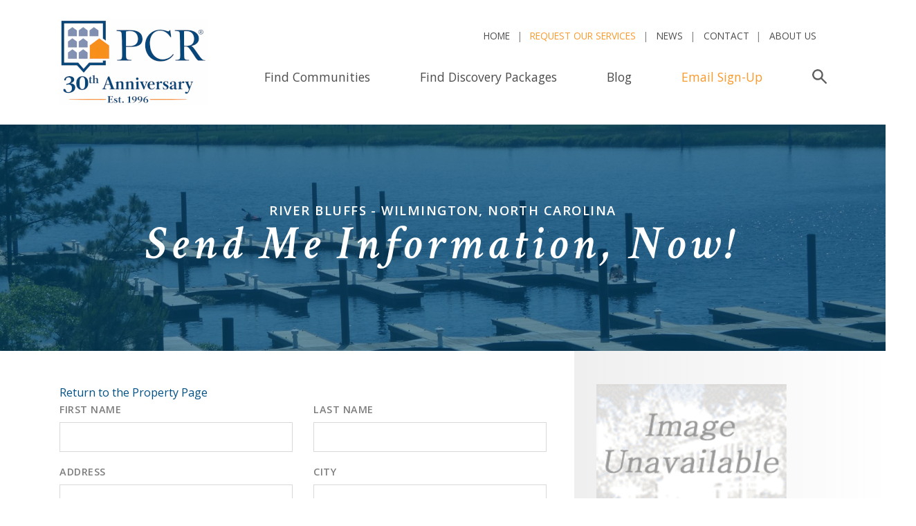

--- FILE ---
content_type: text/html;charset=UTF-8
request_url: https://www.privatecommunities.com/sendinformation/index.htm?pcr=18360&community_id=1992
body_size: 28497
content:


<!DOCTYPE HTML>
<html lang="en">
<head>

<!-- Google Tag Manager -->
<script>(function(w,d,s,l,i){w[l]=w[l]||[];w[l].push({'gtm.start':
new Date().getTime(),event:'gtm.js'});var f=d.getElementsByTagName(s)[0],
j=d.createElement(s),dl=l!='dataLayer'?'&l='+l:'';j.async=true;j.src=
'https://www.googletagmanager.com/gtm.js?id='+i+dl;f.parentNode.insertBefore(j,f);
})(window,document,'script','dataLayer','GTM-MWG354');</script>
<!-- End Google Tag Manager -->











<title>Request Information from River Bluffs PCR#18360</title>





<!-- GA4 here -->


  

<meta name="Description" content="Learn more about River Bluffs in Wilmington, North Carolina PCR#18360">


<!-- gtm tag here -->

<meta name="robots" content="max-snippet:-1, max-image-preview:large">

<meta http-equiv="Content-Language" content="en-us"> 

<meta name="copyright" content="Copyright Private Communities Registry, Inc. 1996 - 2026. All rights reserved.">

	

<script language="JavaScript" type="text/JavaScript">
<!--
	function changePage(newLoc)
	 {
	   nextPage = newLoc.options[newLoc.selectedIndex].value
			
	   if (nextPage != "")
	   {
	      document.location.href = nextPage
	   }
	 }
//-->
</script>

<script language="JavaScript" type="text/JavaScript">
<!--

	if (document.images) 
	{
	   preloadimg1 = new Image(1,1);
	   preloadimg1.src = "/images/pixel.gif"
	}
//-->
</script>










<script language="javascript">
	/*if you want to add additional client side validation this is the structure*/
	function test(){
		return validate(document.inforequest.email,'email','Email Address is invalid','no','Email Address is invalid');
	} 
</script>




<link rel="shortcut icon" 
      type="image/x-icon" 
      href="/images/favicon.ico" />	
	  
	<!-- JavaScript -->
    <script src="https://cdnjs.cloudflare.com/ajax/libs/jquery/3.2.1/jquery.min.js"></script>
    <script src="https://cdnjs.cloudflare.com/ajax/libs/popper.js/1.11.0/umd/popper.min.js" integrity="sha384-b/U6ypiBEHpOf/4+1nzFpr53nxSS+GLCkfwBdFNTxtclqqenISfwAzpKaMNFNmj4" crossorigin="anonymous"></script>
    <script src="https://maxcdn.bootstrapcdn.com/bootstrap/4.0.0-beta/js/bootstrap.min.js" integrity="sha384-h0AbiXch4ZDo7tp9hKZ4TsHbi047NrKGLO3SEJAg45jXxnGIfYzk4Si90RDIqNm1" crossorigin="anonymous"></script>
	
	<script src="https://cdnjs.cloudflare.com/ajax/libs/slick-carousel/1.8.1/slick.min.js"></script>
	
	
		<link rel="stylesheet" href="https://maxcdn.bootstrapcdn.com/bootstrap/4.0.0-beta/css/bootstrap.min.css" integrity="sha384-/Y6pD6FV/Vv2HJnA6t+vslU6fwYXjCFtcEpHbNJ0lyAFsXTsjBbfaDjzALeQsN6M" crossorigin="anonymous">
		<link rel="stylesheet" type="text/css" href="//cdn.jsdelivr.net/npm/slick-carousel@1.8.1/slick/slick.min.css"/>
		<link href="https://fonts.googleapis.com/css?family=Crimson+Text:400,600i|Open+Sans:300,400,400i,600" rel="stylesheet">
		<link rel="stylesheet" href="/css/style.css"> 
		
	
		
		<link rel="stylesheet" type="text/css" href="https://www.privatecommunities.com/css/style.css" title="privatecommunities.com">
	
		
		
		<link rel="stylesheet" type="text/css" href="https://www.privatecommunities.com/css/media-queries.css" />
	

	
	<meta name="viewport" content="initial-scale=1,user-scalable=no,maximum-scale=1">

	
	<!--[if lt IE 9]>
		<script type="text/javascript" src="//html5shim.googlecode.com/svn/trunk/html5.js"></script>
	<![endif]-->

	
	<!--[if lt IE 9]>
		<script type="text/javascript" src="//css3-mediaqueries-js.googlecode.com/svn/trunk/css3-mediaqueries.js"></script>
	<![endif]-->

	
	
		<!--[if (gte IE 6)&(lte IE 8)]>
			<script type="text/javascript" src="/includes/global/selectivizr.min.js"></script>
			<noscript><link rel="stylesheet" href="[fallback css]" /></noscript>
		<![endif]-->
	

	<!--[if IE 9]>
  <style type="text/css">
    .nav li {filter: none;}
	.toggleMenu{filter: none;}
  </style>
<![endif]-->



	
	<script type="text/javascript">
		(function(doc) {

			var addEvent = 'addEventListener',
			    type = 'gesturestart',
			    qsa = 'querySelectorAll',
			    scales = [1, 1],
			    meta = qsa in doc ? doc[qsa]('meta[name=viewport]') : [];

			function fix() {
				meta.content = 'width=device-width,minimum-scale=' + scales[0] + ',maximum-scale=' + scales[1];
				doc.removeEventListener(type, fix, true);
			}

			if ((meta = meta[meta.length - 1]) && addEvent in doc) {
				fix();
				scales = [.25, 1.6];
				doc[addEvent](type, fix, true);
			}

		}(document));
	</script>
	
	
	

	<script src="/js/tinynav.min.js"></script>
	<script>
    	$(function () {
      	// TinyNav.js 1
      		$('#mytinynav').tinyNav({
        		header: 'Select Location',
        		indent: '&nbsp;&nbsp;'

      		});
    	});
  	</script>



<script LANGUAGE="JavaScript">
	
		/*window.onload = function() {
			// running the function to close the nav again here as it is not closing properly
		        $(".nav li a").each(function() {
		                if ($(this).next().length > 0) {
		                        $(this).addClass("parent");
		                };
		        })
		        
		        $(".toggleMenu").click(function(e) {
		                e.preventDefault();
		                $(this).toggleClass("active");
		                $(".nav").toggle();
		        });
		        adjustMenu();
		}; */ 
	  
	 
</script>


	
	<!-- leaflet -->
		<link rel="stylesheet" href="https://cdnjs.cloudflare.com/ajax/libs/leaflet/1.2.0/leaflet.css" />
		<script src="https://cdnjs.cloudflare.com/ajax/libs/leaflet/1.2.0/leaflet.js"></script>
	
	
		

	<!-- scroll-to-fixed -->
		<script src="https://cdnjs.cloudflare.com/ajax/libs/ScrollToFixed/1.0.8/jquery-scrolltofixed-min.js"></script>

	<!-- baguettebox -->
		<link rel="stylesheet" href="https://cdnjs.cloudflare.com/ajax/libs/baguettebox.js/1.9.1/baguetteBox.min.css" />
		<script src="https://cdnjs.cloudflare.com/ajax/libs/baguettebox.js/1.9.1/baguetteBox.min.js"></script>

	<!-- bigpicture -->
		<script src="https://cdn.jsdelivr.net/npm/bigpicture@1.2.3/dist/BigPicture.min.js"></script>

	
	
	






		<link rel="canonical" href="https://www.privatecommunities.com/sendinformation/index.htm?community_id=1992&pcr=18360" />
		<meta property="og:type" content="website">
		<meta property="og:url" content="https://www.privatecommunities.com/sendinformation/index.htm?community_id=1992&pcr=18360" />
		<meta property="og:title" content="Request Information from River Bluffs PCR#18360">
		
		
	



		<script language="javascript">
		<!--
		
		function isRegexSupported(){
			if (window.RegExp) {
				var tempStr = "a";
				var tempReg = new RegExp(tempStr);
				if (tempReg.test(tempStr)) return true
			}
			return false
		}
		
		
		function isEmail(str) {
			if (!isRegexSupported()){
				//variable for invalid email characters	
				invalidChars = " /:,;" 
				//variable with position of "@" in email string
				atPos = validate.arguments[i].value.indexOf("@",1)
				//variable with position of period in email string
				periodPos = validate.arguments[i].value.indexOf(".",atPos)
				//Test for invalid email characters
				for (x=0; x < invalidChars.length; x++) {
					badChar = invalidChars.charAt(x);
					if (field.value.indexOf(badChar,0) > -1) {
						return false
					}
				}
				//Test the existance of @ and .
				if (atPos < "1" || periodPos == "-1") {
					return false
				}
				//Test for minimum number of chars in email address
				else if(field.value.length < 5) {
					return false
				}
				//Test to make sure there are at least 2 characters after the period
				// I think this is were we can allow TLDs to be 4 characters for .life TLD
				//                V---here, was 3, now 4
				else if(periodPos+3 > field.value.length) {
					return false
				}	
				//Test to make sure there's only one "@" symbol
				else if(field.value.indexOf("@",atPos+1) > -1) {
					return false
				}
				else return true
			} else {
				str = str.trim();
				var r1 = new RegExp("(@.*@)|(\\.\\.)|(@\\.)|(^\\.)");
				var r2 = new RegExp("^.+\\@(\\[?)[a-zA-Z0-9\\-\\.]+\\.([a-zA-Z]{2,4}|[0-9]{1,4})(\\]?)$");
				return (!r1.test(str) && r2.test(str));
			}
		}
		
		
		function validate_alert(msg){
				alert(msg);
				return
		}
		
		function validate () {
		// set failed to false. If failed is false, the form goes through. 
		// If failed is true, the form gets stopped
		var failed=false;
		var field="";
		var field2="";
		var type="";
		var message="";
		var required="";
		var requiredmessage="";
		
			// loop through required fields if any bad data are encountered the correct 
			// error message is generated, and failed is set to true to stop form submission
			for (i=0; i<validate.arguments.length; i=i+5) {
				field=validate.arguments[i];
				//field2=validate.arguments[i+1];
				type=validate.arguments[i+1];
				message=validate.arguments[i+2];		
		
		
		
				if(type=='integer' && field.value.length > 0){
					if(isNaN(field.value)==1){
						validate_alert(message);
						field.focus();
						return false;
					}
		
		
				}else if(type=='email' && field.value.length > 0){
					if(!isEmail(field.value)){
						validate_alert(message);
						field.focus();
						return false;
					}
		
				}; 
			}//close for loop
			
			return true;

				
		}//close function validate()
		//-->
		</script>
		<script type="application/ld+json">{"@context":"https://schema.org","@type":"BreadcrumbList","name":"PrimaryMENU","itemListElement":[{"@type":"ListItem","position":1,"name":"Home","item":{"@type":"WebPage","@id":"https://www.privatecommunities.com/index.htm","url":"https://www.privatecommunities.com/index.htm","description":"Research and compare the best private, gated communities in America. See photos and get information about golf communities, 55+ communities, and more."}},{"@type":"ListItem","position":2,"name":"Request More Information for 157 Betties Place,Castle Hayne, NC 28429, Wilmington, North Carolina","item":{"@type":"WebPage","@id":"https://www.privatecommunities.com/sendinformation/index.htm?community_id=1992&pcr=18360","url":"https://www.privatecommunities.com/sendinformation/index.htm?community_id=1992&pcr=18360"}}]}</script>

</head>

<body 
	
>


<!-- Google Tag Manager (noscript) -->
<noscript><iframe src="https://www.googletagmanager.com/ns.html?id=GTM-MWG354" height="0" width="0" style="display:none;visibility:hidden"></iframe></noscript>
<!-- End Google Tag Manager (noscript) -->



<!-- gtm tag noscript here -->


		
		
		<nav class="navbar navbar-expand-lg navbar-light bg-white">
			<div class="container">

				<a class="navbar-brand" href="/"><img src="/images/logo_anniversary.png" alt="Private Communities Registry, LLC" height="125" width="215"></a>

				<button class="navbar-toggler" type="button" data-toggle="collapse" data-target="#navbarSupportedContent" aria-controls="navbarSupportedContent" aria-expanded="false" aria-label="Toggle navigation">
					<span class="navbar-toggler-icon"></span>
				</button>

				<div class="collapse navbar-collapse" id="navbarSupportedContent">
					<div class="nav-top-row ml-auto">
						<ul class="navbar-nav">
							<li class="nav-item">
								<a class="nav-link" href="/" title="PCR Home">Home</a>
							</li>
							<li class="nav-item ">
								<a class="nav-link" href="/find-the-right-community/index.htm" title="Find Communities" style="color: #fb992b;">Request Our Services</a>
							</li>
							<li class="nav-item">
								<a class="nav-link" href="/whatsnew/index.htm" title="News">News</a>
							</li>
							<li class="nav-item">
								<a class="nav-link" href="/contact-us/index.htm" title="Contact PrivateCommunities.com">Contact</a>
							</li>
							<li class="nav-item">
								<a class="nav-link" href="/about-us/index.htm" title="About PrivateCommunities.com">About Us</a>
							</li>

							
						</ul>
					</div>
					<div class="nav-bottom-row ml-auto" id="nav_bottom_row">
						
						<ul class="navbar-nav">
              <!-- active class added to active link active -->
							<li class="nav-item ">
								<a class="nav-link" href="/private-communities.htm" title="Find Communities">Find Communities</a>
							</li>
							<li class="nav-item">
								<a class="nav-link" href="/discovery-packages.htm" title="Discovery Packages">Find Discovery Packages</a>
							</li>
							
							<li class="nav-item">
								<a class="nav-link" href="/blog.htm" title="PCR Blog">Blog</a>
							</li>
							<li class="nav-item">
								<a class="nav-link" href="/updatebyemail/index.htm" title="Newsletter" style="color: #fb992b;">Email Sign-Up</a>
							</li>
							<li class="nav-item li-search-trigger">
								<a class="nav-link search-trigger pr-0 mr-0" id="search_trigger" href="#">
									<svg xmlns="//www.w3.org/2000/svg" viewBox="0 0 71.9 71.9" fill="#5e5e5e"><path d="M27 45.8A18.8 18.8 0 1 1 46 27 18.7 18.7 0 0 1 27 46zm43.6 19L49 43a26.4 26.4 0 0 0 5.2-16 27 27 0 1 0-11 22l21.6 21.6a4 4 0 0 0 5.8 0 4 4 0 0 0 0-5.8z"/></svg>
									<span class="sr-only">Search</span>
								</a>
							</li>
              
							
						</ul>
							<!-- search form -->
							
							
							<div id="search_form" class="searchform">
								<!-- addsearch here -->
									<script src="https://addsearch.com/js/?key=7a48449770e82bb2e6b7f754a6103d52"></script>
								<!-- addsearch here -->
								
								<button type="button" class="close" aria-label="Close" id="close_search">
								  <span aria-hidden="true">&times;</span>
								</button>
							</div> 
							
					</div>
				</div>

			</div>

		</nav>
		
		

		

		
	
	
	
	<div class="inner-wrap">
	
		
			<section class="s-page-title community-detail-title">
				<div class="page-title-background" style="background-image:url(/images/feature-page-header/River-Bluffs.jpg)"></div>
				<h2 class="page-title-subheadline">River Bluffs - Wilmington, North Carolina</h2>
				<h1>Send Me Information, <em>Now!</em></h1>
			</section>
		

	
	</div>
	
	
	
		
			<section class="s-default-layout container">
		
					<div class="row justify-content-xl-center">
				





<!-- reCAPTCHA added by rob@privatecommunities.com 2020-06-16 -->





<script language="JavaScript">
	function disableEnterKey(e)
	{
	     var key;      
	     if(window.event)
			//window.event.keyCode = 0; // IE
	       	key = window.event.keyCode; //IE
	     else
	          key = e.which; //firefox      
	     return (key != 13);
	}
</script>





<section class="s-default-layout container">
	<div class="row justify-content-xl-center">
		<article class="col-lg-8 main-content">
		
				<a name="form"></a>
					<form action="/sendinformation/thankyou.cfm?community_id=1992&community_name=River%20Bluffs&pcr=18360" method="post" name="inforequest" onsubmit="return test();return false;" id="inforequest">

	
						
							
							
							<input type="hidden" name="CommunityName" value="River Bluffs">
							<input type="hidden" name="CommunityID" value="1992">
							<input type="hidden" name="PageFormOn" value="Request Information Page">
	
							
								
									<a href="https://www.privatecommunities.com/northcarolina/riverbluffs/properties/index.htm?pcr=18360" name="Return to the Property Page" class="featurepagelocallinkslarge">Return to the Property Page</a>
								
							
	
							<div class="row">
								<div class="form-group col-sm-6">
									<label for="input_first_name">First&nbsp;Name</label>
									<input type="text" name="firstname"  value="" onKeyPress="return disableEnterKey(event);" class="form-control">
								</div>
								<div class="form-group col-sm-6">
									<label for="input_last_name">Last&nbsp;Name</label>
									<input type="text" name="lastname" value="" onKeyPress="return disableEnterKey(event);"  class="form-control">
								</div>
							</div>
							
							<div class="row">
								<div class="form-group col-sm-6">
									<label for="input_address">Address</label>
									<input type="text" name="address" value="" onKeyPress="return disableEnterKey(event);" class="form-control">
								</div>
								<div class="form-group col-sm-6">
									<label for="input_city">City</label>
									<input type="text" name="city" value="" onKeyPress="return disableEnterKey(event);" class="form-control">
								</div>
							</div>
	
							<div class="row">
								<div class="form-group col-sm-6">
									<label for="input_state">State</label>
									
	<select name="state"  class="form-control" id="states" style="height: 3rem;">
		<option value=""> -- Select A State -- </Option>
		<option value="" id="outsidetheus">Outside the United States</Option>
		
		
		<option Value="AL">Alabama</option>
<option Value="AK">Alaska</option>
<option Value="AZ">Arizona</option>
<option Value="AR">Arkansas</option>
<option Value="AE">Armed Forces Africa</option>
<option Value="AA">Armed Forces Americas</option>
<option Value="AP">Armed Forces Pacific</option>
<option Value="CA">California</option>
<option Value="CO">Colorado</option>
<option Value="CT">Connecticut</option>
<option Value="DE">Delaware</option>
<option Value="DC">District Of Columbia</option>
<option Value="FL">Florida</option>
<option Value="GA">Georgia</option>
<option Value="HI">Hawaii</option>
<option Value="ID">Idaho</option>
<option Value="IL">Illinois</option>
<option Value="IN">Indiana</option>
<option Value="IA">Iowa</option>
<option Value="KS">Kansas</option>
<option Value="KY">Kentucky</option>
<option Value="LA">Louisiana</option>
<option Value="ME">Maine</option>
<option Value="MD">Maryland</option>
<option Value="MA">Massachusetts</option>
<option Value="MI">Michigan</option>
<option Value="MN">Minnesota</option>
<option Value="MS">Mississippi</option>
<option Value="MO">Missouri</option>
<option Value="MT">Montana</option>
<option Value="NE">Nebraska</option>
<option Value="NV">Nevada</option>
<option Value="NH">New Hampshire</option>
<option Value="NJ">New Jersey</option>
<option Value="NM">New Mexico</option>
<option Value="NY">New York</option>
<option Value="NC">North Carolina</option>
<option Value="ND">North Dakota</option>
<option Value="OH">Ohio</option>
<option Value="OK">Oklahoma</option>
<option Value="OR">Oregon</option>
<option Value="PA">Pennsylvania</option>
<option Value="RI">Rhode Island</option>
<option Value="SC">South Carolina</option>
<option Value="SD">South Dakota</option>
<option Value="TN">Tennessee</option>
<option Value="TX">Texas</option>
<option Value="UT">Utah</option>
<option Value="VT">Vermont</option>
<option Value="VA">Virginia</option>
<option Value="WA">Washington</option>
<option Value="WV">West Virginia</option>
<option Value="WI">Wisconsin</option>
<option Value="WY">Wyoming</option>

	</select> 
		<script language="JavaScript">
			$("#states").change(function(){
				var id = $(this).find("option:selected").attr("id");

				switch (id){
				  case "outsidetheus":
			      	$("#countryrow").css({display: "block" });
			      break;
				  
				  default:
				  	$("#countryrow").css({display: "none" });
					$("#country").val('USA');
				  break;
				}
			});
		</script>
	
								</div>
								<div class="form-group col-sm-6">
									<label for="input_city">Zip</label>
									<input type="text" name="zip" value="" onKeyPress="return disableEnterKey(event);" class="form-control">
								</div>
							</div>
							
							<input type="hidden" name="other" value="">
	
							<div class="sendinfoformrow" id="countryrow" style="display:none;">
								Country
								<select name="country"  onChange="checkCanada()" id="country"  class="form-control"  style="height: 3rem;">
	<option Value=""> ---- Select A Country ---- </Option>
	<option Value="USA" selected>United States of America</Option> <option Value="AF">Afghanistan</option>
<option Value="AL">Albania</option>
<option Value="DZ">Algeria</option>
<option Value="AS">American Samoa</option>
<option Value="AD">Andorra</option>
<option Value="AO">Angola</option>
<option Value="AI">Anguilla</option>
<option Value="AQ">Antarctica</option>
<option Value="AG">Antigua And Barbuda</option>
<option Value="AR">Argentina</option>
<option Value="AM">Armenia</option>
<option Value="AW">Aruba</option>
<option Value="AU">Australia</option>
<option Value="AT">Austria</option>
<option Value="AZ">Azerbaijan</option>
<option Value="BS">Bahamas</option>
<option Value="BH">Bahrain</option>
<option Value="BD">Bangladesh</option>
<option Value="BB">Barbados</option>
<option Value="BY">Belarus</option>
<option Value="BE">Belgium</option>
<option Value="BZ">Belize</option>
<option Value="BJ">Benin</option>
<option Value="BM">Bermuda</option>
<option Value="BT">Bhutan</option>
<option Value="BO">Bolivia</option>
<option Value="BA">Bosnia And Herzegowina</option>
<option Value="BW">Botswana</option>
<option Value="BV">Bouvet Island</option>
<option Value="BR">Brazil</option>
<option Value="IO">British Indian Ocean Territory</option>
<option Value="BN">Brunei Darussalam</option>
<option Value="BG">Bulgaria</option>
<option Value="BF">Burkina Faso</option>
<option Value="BI">Burundi</option>
<option Value="KH">Cambodia</option>
<option Value="CM">Cameroon</option>
<option Value="CA">Canada</option>
<option Value="CV">Cape Verde</option>
<option Value="KY">Cayman Islands</option>
<option Value="CF">Central African Republic</option>
<option Value="CE">Central America</option>
<option Value="TD">Chad</option>
<option Value="CL">Chile</option>
<option Value="CN">China</option>
<option Value="CX">Christmas Island</option>
<option Value="CC">Cocos (Keeling) Islands</option>
<option Value="CO">Colombia</option>
<option Value="KM">Comoros</option>
<option Value="CG">Congo</option>
<option Value="CK">Cook Islands</option>
<option Value="CR">Costa Rica</option>
<option Value="CI">Cote D'Ivoire</option>
<option Value="CU">Cuba</option>
<option Value="CY">Cyprus</option>
<option Value="CZ">Czech Republic</option>
<option Value="DK">Denmark</option>
<option Value="DJ">Djibouti</option>
<option Value="DM">Dominica</option>
<option Value="DO">Dominican Republic</option>
<option Value="TP">East Timor</option>
<option Value="EC">Ecuador</option>
<option Value="EG">Egypt</option>
<option Value="SV">El Salvador</option>
<option Value="GQ">Equatorial Guinea</option>
<option Value="ER">Eritrea</option>
<option Value="EE">Estonia</option>
<option Value="ET">Ethiopia</option>
<option Value="FO">Faroe Islands</option>
<option Value="FJ">Fiji</option>
<option Value="FI">Finland</option>
<option Value="FR">France</option>
<option Value="FX">France, Metropolitan</option>
<option Value="GF">French Guiana</option>
<option Value="PF">French Polynesia</option>
<option Value="TF">French Southern Territories</option>
<option Value="GA">Gabon</option>
<option Value="GM">Gambia</option>
<option Value="GE">Georgia</option>
<option Value="DE">Germany</option>
<option Value="GH">Ghana</option>
<option Value="GI">Gibraltar</option>
<option Value="GR">Greece</option>
<option Value="GL">Greenland</option>
<option Value="GD">Grenada</option>
<option Value="GP">Guadeloupe</option>
<option Value="GU">Guam</option>
<option Value="GT">Guatemala</option>
<option Value="GN">Guinea</option>
<option Value="GW">Guinea-Bissau</option>
<option Value="GY">Guyana</option>
<option Value="HT">Haiti</option>
<option Value="HM">Heard And Mc Donald Islands</option>
<option Value="HN">Honduras</option>
<option Value="HK">Hong Kong</option>
<option Value="HU">Hungary</option>
<option Value="IS">Iceland</option>
<option Value="IN">India</option>
<option Value="ID">Indonesia</option>
<option Value="IR">Iran (Islamic Republic Of)</option>
<option Value="IQ">Iraq</option>
<option Value="IE">Ireland</option>
<option Value="IL">Israel</option>
<option Value="IT">Italy</option>
<option Value="JM">Jamaica</option>
<option Value="JP">Japan</option>
<option Value="JO">Jordan</option>
<option Value="KZ">Kazakhstan</option>
<option Value="KE">Kenya</option>
<option Value="KI">Kiribati</option>
<option Value="KR">Korea, Republic Of</option>
<option Value="KW">Kuwait</option>
<option Value="KG">Kyrgyzstan</option>
<option Value="LA">Laos</option>
<option Value="LV">Latvia</option>
<option Value="LB">Lebanon</option>
<option Value="LS">Lesotho</option>
<option Value="LR">Liberia</option>
<option Value="LY">Libyan Arab Jamahiriya</option>
<option Value="LI">Liechtenstein</option>
<option Value="LT">Lithuania</option>
<option Value="LU">Luxembourg</option>
<option Value="MO">Macau</option>
<option Value="MG">Madagascar</option>
<option Value="MW">Malawi</option>
<option Value="MY">Malaysia</option>
<option Value="MV">Maldives</option>
<option Value="ML">Mali</option>
<option Value="MT">Malta</option>
<option Value="MH">Marshall Islands</option>
<option Value="MQ">Martinique</option>
<option Value="MR">Mauritania</option>
<option Value="MU">Mauritius</option>
<option Value="YT">Mayotte</option>
<option Value="MX">Mexico</option>
<option Value="MD">Moldova, Republic Of</option>
<option Value="MC">Monaco</option>
<option Value="MN">Mongolia</option>
<option Value="MS">Montserrat</option>
<option Value="MA">Morocco</option>
<option Value="MZ">Mozambique</option>
<option Value="MM">Myanmar</option>
<option Value="NA">Namibia</option>
<option Value="NR">Nauru</option>
<option Value="NP">Nepal</option>
<option Value="NL">Netherlands</option>
<option Value="AN">Netherlands Antilles</option>
<option Value="NC">New Caledonia</option>
<option Value="NZ">New Zealand</option>
<option Value="NI">Nicaragua</option>
<option Value="NE">Niger</option>
<option Value="NG">Nigeria</option>
<option Value="NU">Niue</option>
<option Value="NF">Norfolk Island</option>
<option Value="MP">Northern Mariana Islands</option>
<option Value="NO">Norway</option>
<option Value="OM">Oman</option>
<option Value="PK">Pakistan</option>
<option Value="PW">Palau</option>
<option Value="PA">Panama</option>
<option Value="PG">Papua New Guinea</option>
<option Value="PY">Paraguay</option>
<option Value="PE">Peru</option>
<option Value="PH">Philippines</option>
<option Value="PN">Pitcairn</option>
<option Value="PL">Poland</option>
<option Value="PT">Portugal</option>
<option Value="PR">Puerto Rico</option>
<option Value="QA">Qatar</option>
<option Value="RE">Reunion</option>
<option Value="RO">Romania</option>
<option Value="RU">Russian Federation</option>
<option Value="RW">Rwanda</option>
<option Value="KN">Saint Kitts And Nevis</option>
<option Value="LC">Saint Lucia</option>
<option Value="WS">Samoa</option>
<option Value="SM">San Marino</option>
<option Value="ST">Sao Tome And Principe</option>
<option Value="SA">Saudi Arabia</option>
<option Value="SN">Senegal</option>
<option Value="SC">Seychelles</option>
<option Value="SL">Sierra Leone</option>
<option Value="SG">Singapore</option>
<option Value="SI">Slovenia</option>
<option Value="SB">Solomon Islands</option>
<option Value="SO">Somalia</option>
<option Value="ZA">South Africa</option>
<option Value="SU">South America</option>
<option Value="ES">Spain</option>
<option Value="LK">Sri Lanka</option>
<option Value="SH">St. Helena</option>
<option Value="PM">St. Pierre And Miquelon</option>
<option Value="SD">Sudan</option>
<option Value="SR">Suriname</option>
<option Value="SZ">Swaziland</option>
<option Value="SE">Sweden</option>
<option Value="CH">Switzerland</option>
<option Value="SY">Syrian Arab Republic</option>
<option Value="TW">Taiwan</option>
<option Value="TJ">Tajikistan</option>
<option Value="TZ">Tanzania, United Republic Of</option>
<option Value="TH">Thailand</option>
<option Value="TG">Togo</option>
<option Value="TK">Tokelau</option>
<option Value="TO">Tonga</option>
<option Value="TT">Trinidad And Tobago</option>
<option Value="TN">Tunisia</option>
<option Value="TR">Turkey</option>
<option Value="TM">Turkmenistan</option>
<option Value="TC">Turks And Caicos Islands</option>
<option Value="TV">Tuvalu</option>
<option Value="UG">Uganda</option>
<option Value="UA">Ukraine</option>
<option Value="AE">United Arab Emirates</option>
<option Value="GB">United Kingdom</option>
<option Value="USA">United States of America</option>
<option Value="UY">Uruguay</option>
<option Value="UZ">Uzbekistan</option>
<option Value="VU">Vanuatu</option>
<option Value="VA">Vatican City State</option>
<option Value="VE">Venezuela</option>
<option Value="VN">Viet Nam</option>
<option Value="VG">Virgin Islands (British)</option>
<option Value="VI">Virgin Islands (U.S.)</option>
<option Value="EH">Western Sahara</option>
<option Value="YE">Yemen</option>
<option Value="YU">Yugoslavia</option>
<option Value="ZM">Zambia</option>
<option Value="ZW">Zimbabwe</option>

</select> 
	<script>
		// CA is canada 
		function checkCanada(){
			var e = document.getElementById("country");
			var strUser = e.options[e.selectedIndex].value;
			if(strUser == 'CA'){
				document.getElementsByName("SendAdd")[0].checked = false;
			}
		}
	</script>
	
	<script>
	$(document).ready(function() {
	   checkCanada();
	 });
	</script>
	

							</div>
	
							<div class="row">
								<div class="form-group col-sm-6">
									<label for="input_phone">Phone</label>
									<input type="text" name="phone" value="" onKeyPress="return disableEnterKey(event);" class="form-control">
								</div>
								<div class="form-group col-sm-6">
									<label for="input_email">
										
										Email
									</label>
									<input type="text" name="email" value="" onKeyPress="return disableEnterKey(event);"  class="form-control">
								</div>
							</div>
	
	
							
								
		
								

								<div class="row">
									<div class="form-group col-sm-12">
										<label for="input_info">Information Requested</label><br>
										<textarea name="inforequested" cols="70" rows="4" class="form-control"></textarea>
									</div>
								</div>

							
	
								<div class="row d-flex align-items-center mt-md-4">
									<div class="form-group col-md-6">
										

											<!-- reCAPTCHA added by rob@privatecommunities.com 2020-06-16 -->
											
											
											
										

											<button type="submit" name="sendrequest" class="btn btn-orange" data-callback="onSubmit" data-action="submit" id="inforequest"> Send Me Information </button>

													


									</div>
									<div class="form-group col-md-6">
										<div class="row">
											<div class="col-sm-12"></div>

										</div>
										<br>
										<div class="row">
											<label class="custom-control custom-checkbox">
										 	<input type="checkbox" class="custom-control-input" name="SendAdd" value="1" checked>
											<span class="custom-control-indicator"></span>
											<span class="custom-control-description" style="text-align: top; font-weight: bold; font-size: 1.0em;">Sign up for Exclusive Email Alerts and PCR Newsletter</span>
											</label>
										</div>
										
									</div>

										
										<div class="row">
											<div class="col-sm-12" style="font-size: 0.9em;">
												<br>
												Your request for more information confirms that you agree that Private Communities Registry, LLC and its affiliates, partner providers, or real estate professionals may contact you regarding your inquiry. Further, you acknowledge that your agreement is not a requirement for purchasing, selling or leasing a property. If you decide to cancel this consent, at any time, simply contact us at <a href="mailto:optout@privatecommunities.com" target="_blank">optout@privatecommunities.com</a>. Your consent and agreement herein also include the PCR <a href="https://www.privatecommunities.com/privacypolicy/index.htm" target="_blank">Privacy Policy</a> and <a href="https://www.privatecommunities.com/terms-and-conditions/index.htm" target="_blank">Terms and Conditions</a>.
											</div>
										</div>
										<br>


								</div>
								
								
								
	
							
					
							<input type="hidden" name="process" 		value="1">
							<input type="hidden" name="request_type"   	value="property">
				</form>



				


			</article> 
			
			
			<div class="sidebar col-lg-4">
												
				
						<a href="https://www.privatecommunities.com/northcarolina/riverbluffs/properties/index.htm?pcr=18360" name="Return to the River Bluffs Property Page" ><img alt="Return to the River Bluffs Property Page" src="/images/property/placeholders/property_placeholder.gif" width="275" border="1"></a>
					
						<h2>157 Betties Place,  Castle Hayne, NC 28429</h2>
					<br>Wilmington, North Carolina <br>28429 
					<br><br>PCR# 18360 


		
			</div> 
		
	</div>
</section>




					</div>
				
			</section>
		  














<footer class="footer">
	<div class="container">
		<section class="s-lifestyle-icons">
			<div class="col-12 d-flex flex-wrap justify-content-around justify-content-md-center iconlinks">

				<a href="/all-age-lifestyle-communities.htm" title="All-Age Lifestyle Communities">
					<div class="icon-back rounded-circle">
						<svg xmlns="https://www.w3.org/2000/svg" width="65" height="67" viewBox="0 0 118 118"><path fill-rule="evenodd" stroke-width="1.5px" stroke="#004A74" fill="none" d="M111.47,56.77,91.7,37V17.53H78.61V23.9L63.3,8.6A6.52,6.52,0,0,0,54,8.6L5.85,56.77A6.55,6.55,0,0,0,15.11,66L58.67,22.49,102.21,66a6.55,6.55,0,1,0,9.26-9.26ZM57.33,92.69l-.27-2.33c-.31.09-.62.17-.94.23a5.89,5.89,0,0,1-4.61-1.39,6.67,6.67,0,0,1-.75-.79,1.71,1.71,0,0,1-1-.76l-5.15-8.54a.33.33,0,0,1-.06-.1l-.4,3.68.34,6.77h0l.35,7,.24,4.68.23,4.68H56.73l.21-4.68.2-4.52h0v-.16ZM76.45,80.75c-2.52,3.56-5.19,7-5.19,7l0,0a1.68,1.68,0,0,1-.75.52,7.48,7.48,0,0,1-.85.91A5.83,5.83,0,0,1,65,90.59c-.31-.06-.6-.14-.9-.22l-.27,2.33.21,3.8v.16H64l.21,4.52.22,4.68H76.51l-.13-4.68-.13-4.68,0-.78h-.55a1.17,1.17,0,0,1-1.17-1.15A19,19,0,0,1,76.58,86a7,7,0,0,0,.1-5.52ZM62,33.66a4.66,4.66,0,0,0-6.64,0L22.86,66.47a4.65,4.65,0,0,0-1.35,3.29v31.41a4.68,4.68,0,0,0,4.67,4.68h6.35l.24-4.68L33,96.49l.53-10.55s0-.08,0-.13l.16-3.12-.22-2c-.62,2.09-1.11,4.18-1.5,5.81l-.73,3.21A1.79,1.79,0,0,1,29.23,91a1.77,1.77,0,0,1-1.36-1.85,74.35,74.35,0,0,1,1.88-10.81A27.64,27.64,0,0,1,30.86,75c.1-.25.17-.49.29-.74A6.51,6.51,0,0,1,32.75,72a7.7,7.7,0,0,1,2-1.23A9.7,9.7,0,0,1,37.79,70l1.05,0h0l1,0a9.2,9.2,0,0,1,2.87.65,8.57,8.57,0,0,1,1.93,1.09,6.4,6.4,0,0,1,1,1c.21.28.45.6.61.86.71,1.1,1.34,2.22,2,3.35,2.48,4.49,4.53,9.11,4.53,9.11a1.83,1.83,0,0,1,.13.56,2.66,2.66,0,0,0,.38.29,2.83,2.83,0,0,0,2.25.44,4.18,4.18,0,0,0,1.25-.59,2.29,2.29,0,0,0,.54-.4l.62-.54a4.23,4.23,0,0,1,1.66-.91,4.07,4.07,0,0,1,1.88,0,4.23,4.23,0,0,1,1.66.91l.63.54a2.6,2.6,0,0,0,.54.4,4.25,4.25,0,0,0,1.24.59,2.79,2.79,0,0,0,2.25-.44,3.59,3.59,0,0,0,.58-.44,1.33,1.33,0,0,1,.09-.52s2.2-3.77,4.55-7.44c.57-.92,1.16-1.84,1.7-2.71l.78-1.24A5.79,5.79,0,0,1,76.81,73a5.34,5.34,0,0,1,3.08-1.19h1.86A5.61,5.61,0,0,1,84.63,73a8,8,0,0,1,1.43,1.36,7.58,7.58,0,0,1,.4.7c.17.29.37.61.51.89.47,1,.89,2,1.29,3.07C89.87,83.08,91,87.26,91,87.26a1.65,1.65,0,0,1-3.11,1.1L86.46,85c-.54-1.25-1.18-2.7-1.82-4.18a6.66,6.66,0,0,0,.19,5.12,18.35,18.35,0,0,1,1.63,4.51,19.08,19.08,0,0,1,.47,4.1,1.3,1.3,0,0,1-1.18,1.16h-.6l0,.78L85,101.17l-.13,4.68h6.27a4.68,4.68,0,0,0,4.68-4.68V69.76a4.68,4.68,0,0,0-1.36-3.29ZM38.89,68.24a4.57,4.57,0,0,1-3.27-1.36,4.61,4.61,0,0,1,6.48-6.55,4.56,4.56,0,0,1,1.41,3.3A4.61,4.61,0,0,1,38.89,68.24ZM60.58,83.59a3.25,3.25,0,1,1,3.24-3.25A3.24,3.24,0,0,1,60.58,83.59ZM83.84,69a4.07,4.07,0,1,1,1.08-2.73A4.07,4.07,0,0,1,83.84,69ZM60.58,98.13l-.4,3-.62,4.68h2.06L61,101.17ZM39.8,96.49l-.91-7-.9,7-.6,4.68-.61,4.68H41l-.6-4.68Zm41,0-.08-.78h-.07l-.08.78-.48,4.68-.49,4.68h2.17l-.48-4.68Z"/></g></g></svg>
					</div>
					All-Age Lifestyle Communities<br />
				</a>

				<a href="/55-communities.htm" title="Age-Restricted 55+ Communities">
					<div class="icon-back rounded-circle">
						<svg xmlns="//www.w3.org/2000/svg" width="59" height="30"><text x="3" y="23.9" fill="#004A74" font-family="Open Sans" font-weight="bold" font-size="32">55+</text><text x="3" y="23.9" fill="#f4f4f4" stroke="#004A74" font-family="Open Sans" font-weight="bold" font-size="32">55+</text></svg>
					</div>
					Age-Restricted 55+ Communities
				</a>

				<a href="/non-age-restricted-active-adult-communities.htm" title="Non Age-Restricted Active Adult Communities">
					<div class="icon-back rounded-circle">
						<svg xmlns="//www.w3.org/2000/svg" width="56" height="38"><path fill="#004A74" fill-rule="evenodd" d="M53.52 11.8c-1.28 1.62-2.87 3.2-3.4 3.68l-.2 4.25 6.03 12.54c.08.18.07.4-.04.55-.1.17-.2.27-.4.27h-3.1c-.2 0-.3-.1-.5-.3l-6.3-9.1-5.9 8.4 2.3 5c.1.1.1.3 0 .5-.1.1-.3.2-.5.2h-4.2c-.2 0-.3-.1-.4-.3L28 25.2l-8.77 12.57c-.1.15-.28.25-.47.25h-4.23c-.2 0-.38-.1-.5-.27-.1-.16-.1-.37-.02-.55l2.4-4.93-5.9-8.45-6.3 9.04c-.1.16-.3.25-.4.25H.6c-.2 0-.38-.1-.48-.3-.1-.2-.15-.4-.07-.6l6.03-12.5-.2-4.2c-.52-.5-2.1-2-3.4-3.6C1.33 10.3.36 8.9.2 8.5-.06 8-.04 7.44.24 7c.52-.82 1.78-.92 2.57-.12 1.1 1.43 4.3 5 6.3 5 .2 0 .3.07.4.2 0 0 .3.3 1 .3s1.1-.35 1.1-.36c.1-.1.3-.13.4-.13 1.5 0 3.5-1.9 4.9-3.4-1.4-1.8-2.4-3.5-2.6-3.9-.3-.7-.3-1.4.1-1.9.7-1 2.2-1.2 3.2-.2 1.5 1.9 5.9 6.9 8.7 6.9.2 0 .4.1.5.2.08 0 .5.5 1.5.5s1.7-.6 1.7-.6c.1-.1.2-.2.34-.2 2.86 0 7.2-4.9 8.65-6.8 1.1-1.1 2.6-1 3.23 0 .3.5.34 1.2 0 1.9-.14.4-1.23 2-2.62 3.9 1.43 1.5 3.43 3.3 4.9 3.3.1 0 .26.03.36.12 0 0 .48.36 1.15.36.6 0 .9-.3.94-.3.1-.1.3-.15.4-.15 2.07 0 5.2-3.6 6.27-4.94.9-.95 2.1-.8 2.6.03.3.42.3 1 .1 1.5-.2.35-1.17 1.83-2.3 3.3zM12.12 13c-.3.2-.9.5-1.7.5-.8 0-1.32-.3-1.6-.5-2.9-.24-6.5-4.86-6.9-5.4-.18-.18-.57-.24-.7 0-.1.1-.08.25 0 .4.1.25 1.04 1.68 2.17 3.1 1.4 1.85 3.4 3.7 3.4 3.72.1.1.1.24.2.38l.2 4.62c0 .1 0 .2-.1.27L1.5 31.9h1.88L10 22.48c.1-.16.3-.25.47-.25.2 0 .37.1.47.25l6 8.58 1.04-2.17-4.23-8.8c-.04-.1-.06-.2-.05-.3l.3-4.7c0-.2.07-.3.17-.4.02-.1 1.94-1.9 3.4-3.8.25-.3.46-.6.68-.9l-.7-.9c-1.4 1.5-3.56 3.5-5.44 3.6zm6.5 14.57l3.6-7.53-.27-5.93c-.44-.4-1.64-1.5-2.93-3l-.54.7c-1.28 1.7-2.85 3.2-3.35 3.7l-.28 4.3 3.77 7.8zM40.85 4.1c.14-.27.14-.55 0-.77-.26-.4-.9-.42-1.37.06-.18.2-5.34 7-9.3 7.2-.35.2-1.16.7-2.24.7-1.06 0-1.76-.5-2.08-.7-3.97-.3-9.1-7-9.33-7.3-.38-.4-1.07-.4-1.33 0-.13.2-.13.5 0 .7.15.3 1.37 2.2 3 4.2 2 2.5 4.68 5 4.7 5.1.1.1.18.2.18.4l.3 6.3c0 .1 0 .2-.05.2l-7.9 16.4h3.03l9.08-13c.1-.2.3-.3.47-.3.2 0 .4.1.5.22l9.1 13h3.1l-7.9-16.4V20l.4-6.34c0-.18.1-.3.2-.4.1 0 2.7-2.56 4.7-5.1 1.6-2 2.9-3.95 3-4.25zM37.4 27.6l3.76-7.8-.28-4.3c-.5-.5-2.07-2.06-3.35-3.67-.2-.22-.35-.44-.52-.67-1.2 1.4-2.4 2.58-2.8 2.98l-.4 6 3.7 7.48zm17.4-20c-.14-.22-.5-.2-.77.08-.36.48-3.94 5.1-6.85 5.33-.27.2-.8.5-1.6.5s-1.4-.3-1.68-.5c-1.87-.1-4-2-5.4-3.6l-.7.9c.2.3.4.6.63.9 1.47 1.9 3.4 3.7 3.4 3.8.1.1.17.3.18.4l.3 4.7c.1.1 0 .2 0 .3L38.1 29l1.06 2.16 6-8.6c.2-.3.7-.3.94 0L52.7 32h1.9l-5.7-11.84c-.04-.1-.06-.18-.06-.28l.2-4.62c0-.14.1-.28.2-.38 0-.02 2-1.87 3.45-3.7 1.1-1.44 2-2.87 2.1-3.1 0-.17.1-.32 0-.43zm-9.26 3.7c-1.76 0-3.2-1.44-3.2-3.2 0-1.74 1.44-3.17 3.2-3.17 1.77 0 3.2 1.44 3.2 3.2 0 1.74-1.44 3.17-3.2 3.17zm0-5.23c-1.13 0-2.05.92-2.05 2.04 0 1.1.9 2.1 2 2.1s2-.9 2-2-1-2-2.1-2zM28 8.25c-2.3 0-4.15-1.85-4.15-4.12C23.85 1.85 25.7 0 28 0c2.3 0 4.16 1.85 4.16 4.13 0 2.27-1.86 4.12-4.15 4.12zm0-7.1c-1.65 0-3 1.33-3 2.98 0 1.64 1.35 2.98 3 2.98 1.66 0 3-1.3 3-2.9 0-1.6-1.34-3-3-3zm-17.53 10.1c-1.77 0-3.2-1.42-3.2-3.17 0-1.76 1.43-3.2 3.2-3.2 1.76 0 3.2 1.44 3.2 3.2 0 1.74-1.44 3.17-3.2 3.17zm0-5.2c-1.13 0-2.05.9-2.05 2.03 0 1.1.92 2.03 2.05 2.03s2.05-.9 2.05-2-.92-2-2.05-2z"/></svg>
					</div>
					Non Age-Restricted Active Adult Communities
				</a>
			</div>
		</section>
		<div class="row">
			<div class="col-md-6 pl-xl-0">
				

<noscript>
<form name="menu" action="https://www.privatecommunities.com/redirect/index.htm" method="Post">
</noscript>
<form method="GET" name="menu">

<h3><a href="https://www.privatecommunities.com/private-communities.htm">Find Private Communities by</a></h3>

		
			<select name="selectedPage" onChange="changePage(this.form.selectedPage)" class="form-control" style="height: 3rem;">
		<option selected value="https://www.privatecommunities.com/PickOne/index.htm">Select by Community Name</option>
<option value="https://www.privatecommunities.com/northcarolina/albemarleplantation/index.htm">Albemarle Plantation - Hertford, North Carolina</option>
<option value="https://www.privatecommunities.com/pennsylvania/amblebrookgettysburg/index.htm">Amblebrook Gettysburg - Gettysburg, Pennsylvania</option>
<option value="https://www.privatecommunities.com/florida/amelianational/index.htm">Amelia National - Fernandina Beach, Florida</option>
<option value="https://www.privatecommunities.com/southcarolina/andersonfarms/index.htm">Anderson Farms - Aiken, South Carolina</option>
<option value="https://www.privatecommunities.com/arizona/anthematmerrillranch/index.htm">Anthem at Merrill Ranch - Florence, Arizona</option>
<option value="https://www.privatecommunities.com/arizona/anthemcountryclub/index.htm">Anthem Country Club - Anthem, Arizona</option>
<option value="https://www.privatecommunities.com/florida/aria/index.htm">Aria - Venice, Florida</option>
<option value="https://www.privatecommunities.com/arizona/ariaatsilverstone/index.htm">Aria at Silverstone - Scottsdale, Arizona</option>
<option value="https://www.privatecommunities.com/florida/astorcreekgolfcountryclub/index.htm">Astor Creek Golf & Country Club - Port St. Lucie, Florida</option>
<option value="https://www.privatecommunities.com/southcarolina/auberonwoods/index.htm">Auberon Woods - Conway, South Carolina</option>
<option value="https://www.privatecommunities.com/florida/avemaria/index.htm">Ave Maria - Ave Maria, Florida</option>
<option value="https://www.privatecommunities.com/florida/babcockranch/index.htm">Babcock Ranch - Babcock Ranch, Florida</option>
<option value="https://www.privatecommunities.com/florida/ballenislescountryclub/index.htm">BallenIsles Country Club - Palm Beach Gardens, Florida</option>
<option value="https://www.privatecommunities.com/virginia/baycreek/index.htm">Bay Creek - Cape Charles, Virginia</option>
<option value="https://www.privatecommunities.com/virginia/beaconparkelevatortownhomesfor55plus/index.htm">Beacon Park Elevator Townhomes for 55+ - Woodbridge, Virginia</option>
<option value="https://www.privatecommunities.com/northcarolina/bearlakereserve/index.htm">Bear Lake Reserve - Tuckasegee, North Carolina</option>
<option value="https://www.privatecommunities.com/southcarolina/belfair/index.htm">Belfair - Bluffton, South Carolina</option>
<option value="https://www.privatecommunities.com/florida/bellaterra/index.htm">Bella Terra - Estero, Florida</option>
<option value="https://www.privatecommunities.com/florida/bentpine/index.htm">Bent Pine - Vero Beach, Florida</option>
<option value="https://www.privatecommunities.com/southcarolina/berkeleyhall/index.htm">Berkeley Hall - Bluffton, South Carolina</option>
<option value="https://www.privatecommunities.com/virginia/birchwoodatbrambleton/index.htm">Birchwood at Brambleton - Ashburn, Virginia</option>
<option value="https://www.privatecommunities.com/tennessee/blackcreekchattanooga/index.htm">Black Creek Chattanooga - Chattanooga, Tennessee</option>
<option value="https://www.privatecommunities.com/northcarolina/blueridgemountainclub/index.htm">Blue Ridge Mountain Club - Boone, North Carolina</option>
<option value="https://www.privatecommunities.com/florida/bocaroyalegolfcountryclub/index.htm">Boca Royale Golf & Country Club - Englewood, Florida</option>
<option value="https://www.privatecommunities.com/southcarolina/braysisland/index.htm">Brays Island - Sheldon, South Carolina</option>
<option value="https://www.privatecommunities.com/northcarolina/brunswickforest/index.htm">Brunswick Forest - Leland, North Carolina</option>
<option value="https://www.privatecommunities.com/northcarolina/brunswickplantation/index.htm">Brunswick Plantation - Calabash, North Carolina</option>
<option value="https://www.privatecommunities.com/florida/calesatownship/index.htm">Calesa Township - Ocala, Florida</option>
<option value="https://www.privatecommunities.com/southcarolina/callawassieisland/index.htm">Callawassie Island - Callawassie Island, South Carolina</option>
<option value="https://www.privatecommunities.com/southcarolina/carnescrossroads/index.htm">Carnes Crossroads - Goose Creek, South Carolina</option>
<option value="https://www.privatecommunities.com/northcarolina/carolinaoverlookbydelwebb/index.htm">Carolina Overlook by Del Webb - Clayton, North Carolina</option>
<option value="https://www.privatecommunities.com/northcarolina/carolinariversidebydelwebb/index.htm">Carolina Riverside by Del Webb - Belmont, North Carolina</option>
<option value="https://www.privatecommunities.com/virginia/cascadesatembreymill/index.htm">Cascades at Embrey Mill - Stafford, Virginia</option>
<option value="https://www.privatecommunities.com/florida/catalinapalmsatsundance/index.htm">Catalina Palms at Sundance - Port St. Lucie, Florida</option>
<option value="https://www.privatecommunities.com/texas/chamberscreek/index.htm">Chambers Creek - Willis, Texas</option>
<option value="https://www.privatecommunities.com/california/chaparralranchatthepreserveatmillertonlake/index.htm">Chaparral Ranch at The Preserve at Millerton Lake - Friant, California</option>
<option value="https://www.privatecommunities.com/southcarolina/colletonriverclub/index.htm">Colleton River Club - Bluffton, South Carolina</option>
<option value="https://www.privatecommunities.com/virginia/colonialheritage/index.htm">Colonial Heritage - Williamsburg, Virginia</option>
<option value="https://www.privatecommunities.com/northcarolina/compasspointe/index.htm">Compass Pointe - Leland, North Carolina</option>
<option value="https://www.privatecommunities.com/northcarolina/connesteefalls/index.htm">Connestee Falls - Brevard, North Carolina</option>
<option value="https://www.privatecommunities.com/southcarolina/crescentcommunitiesonlakekeowee/index.htm">Crescent Communities on Lake Keowee - Seneca, South Carolina</option>
<option value="https://www.privatecommunities.com/florida/cresswindathammockoaks/index.htm">Cresswind at Hammock Oaks - Lady Lake, Florida</option>
<option value="https://www.privatecommunities.com/florida/cresswindatlakeharris/index.htm">Cresswind at Lake Harris - Tavares, Florida</option>
<option value="https://www.privatecommunities.com/georgia/cresswindatspringhaven/index.htm">Cresswind at Spring Haven - Newnan, Georgia</option>
<option value="https://www.privatecommunities.com/northcarolina/cresswindcharlotte/index.htm">Cresswind Charlotte - Charlotte, North Carolina</option>
<option value="https://www.privatecommunities.com/florida/cresswinddeland/index.htm">Cresswind DeLand - DeLand, Florida</option>
<option value="https://www.privatecommunities.com/georgia/cresswindgeorgiaattwinlakes/index.htm">Cresswind Georgia at Twin Lakes - Hoschton, Georgia</option>
<option value="https://www.privatecommunities.com/florida/cresswindlakewoodranch/index.htm">Cresswind Lakewood Ranch - Lakewood Ranch, Florida</option>
<option value="https://www.privatecommunities.com/northcarolina/cresswindwesleychapel/index.htm">Cresswind Wesley Chapel - Monroe, North Carolina</option>
<option value="https://www.privatecommunities.com/northcarolina/crowcreek/index.htm">Crow Creek - Calabash, North Carolina</option>
<option value="https://www.privatecommunities.com/georgia/cumberlandharbour/index.htm">Cumberland Harbour - St. Marys, Georgia</option>
<option value="https://www.privatecommunities.com/southcarolina/datawisland/index.htm">Dataw Island - Beaufort, South Carolina</option>
<option value="https://www.privatecommunities.com/arizona/dcranch/index.htm">DC Ranch - Scottsdale, Arizona</option>
<option value="https://www.privatecommunities.com/california/delwebbatranchomirage/index.htm">Del Webb at Rancho Mirage - Rancho Mirage, California</option>
<option value="https://www.privatecommunities.com/florida/delwebbcatalina/index.htm">Del Webb Catalina - Lakewood Ranch, Florida</option>
<option value="https://www.privatecommunities.com/florida/delwebblakewoodranch/index.htm">Del Webb Lakewood Ranch - Lakewood Ranch, Florida</option>
<option value="https://www.privatecommunities.com/southcarolina/delwebbpointhope/index.htm">Del Webb Point Hope - Charleston, South Carolina</option>
<option value="https://www.privatecommunities.com/georgia/delwebbsavannahatheartwood/index.htm">Del Webb Savannah at Heartwood - Richmond Hill, Georgia</option>
<option value="https://www.privatecommunities.com/florida/delwebbstonecreek/index.htm">Del Webb Stone Creek - Ocala, Florida</option>
<option value="https://www.privatecommunities.com/florida/delwebbtradition/index.htm">Del Webb Tradition - Port St. Lucie, Florida</option>
<option value="https://www.privatecommunities.com/northcarolina/delwebbwilmingtonatmallorycreek/index.htm">Del Webb Wilmington at Mallory Creek - Leland, North Carolina</option>
<option value="https://www.privatecommunities.com/florida/delraydunesgolfcountryclub/index.htm">Delray Dunes Golf & Country Club - Boynton Beach, Florida</option>
<option value="https://www.privatecommunities.com/florida/delraytrails/index.htm">Delray Trails - Delray Beach, Florida</option>
<option value="https://www.privatecommunities.com/arizona/desertmountain/index.htm">Desert Mountain - Scottsdale, Arizona</option>
<option value="https://www.privatecommunities.com/northcarolina/eastwynd/index.htm">East Wynd - Hampstead, North Carolina</option>
<option value="https://www.privatecommunities.com/newhampshire/eastman/index.htm">Eastman - Grantham, New Hampshire</option>
<option value="https://www.privatecommunities.com/arizona/edgewood/index.htm">Edgewood - San Tan Valley, Arizona</option>
<option value="https://www.privatecommunities.com/arizona/encanterraatrilogyresortcommunity/index.htm">Encanterra®, a Trilogy® Resort Community - Queen Creek, Arizona</option>
<option value="https://www.privatecommunities.com/arizona/encoreateastmark/index.htm">Encore at Eastmark - Mesa, Arizona</option>
<option value="https://www.privatecommunities.com/florida/esplanadeattradition/index.htm">Esplanade at Tradition - Port St. Lucie, Florida</option>
<option value="https://www.privatecommunities.com/arizona/estrella/index.htm">Estrella - Goodyear, Arizona</option>
<option value="https://www.privatecommunities.com/florida/everrange/index.htm">EverRange - Jacksonville, Florida</option>
<option value="https://www.privatecommunities.com/tennessee/fairfieldglade/index.htm">Fairfield Glade - Fairfield Glade, Tennessee</option>
<option value="https://www.privatecommunities.com/southcarolina/fairwaywoodsatwyboo/index.htm">Fairway Woods at Wyboo - Manning, South Carolina</option>
<option value="https://www.privatecommunities.com/northcarolina/fallsvillage/index.htm">Falls Village - Durham, North Carolina</option>
<option value="https://www.privatecommunities.com/virginia/fawnlake/index.htm">Fawn Lake - Spotsylvania, Virginia</option>
<option value="https://www.privatecommunities.com/florida/fiddlerscreek/index.htm">Fiddler's Creek - Naples, Florida</option>
<option value="https://www.privatecommunities.com/westvirginia/fishermountain/index.htm">Fisher Mountain - Franklin, West Virginia</option>
<option value="https://www.privatecommunities.com/northcarolina/flowersplantation/index.htm">Flowers Plantation - Clayton, North Carolina</option>
<option value="https://www.privatecommunities.com/virginia/fordscolony/index.htm">Ford's Colony - Williamsburg, Virginia</option>
<option value="https://www.privatecommunities.com/florida/freedomatsawmillbranch/index.htm">Freedom at Sawmill Branch - Palm Coast, Florida</option>
<option value="https://www.privatecommunities.com/southcarolina/frippisland/index.htm">Fripp Island - Fripp Island, South Carolina</option>
<option value="https://www.privatecommunities.com/arizona/fultonranch/index.htm">Fulton Ranch - Chandler, Arizona</option>
<option value="https://www.privatecommunities.com/florida/glenkernan/index.htm">Glen Kernan - Jacksonville, Florida</option>
<option value="https://www.privatecommunities.com/florida/glenlakes/index.htm">GlenLakes - Weeki Wachee, Florida</option>
<option value="https://www.privatecommunities.com/virginia/governorslandattworivers/index.htm">Governor's Land at Two Rivers - Williamsburg, Virginia</option>
<option value="https://www.privatecommunities.com/florida/grandharbor/index.htm">Grand Harbor - Vero Beach, Florida</option>
<option value="https://www.privatecommunities.com/southcarolina/grandharborgolfyachtclub/index.htm">Grand Harbor Golf & Yacht Club - Ninety Six, South Carolina</option>
<option value="https://www.privatecommunities.com/florida/grandhaven/index.htm">Grand Haven - Palm Coast, Florida</option>
<option value="https://www.privatecommunities.com/florida/grandpalm/index.htm">Grand Palm - Venice, Florida</option>
<option value="https://www.privatecommunities.com/florida/grandpark/index.htm">Grand Park - Sarasota, Florida</option>
<option value="https://www.privatecommunities.com/florida/grandreserve/index.htm">Grand Reserve - Bunnell, Florida</option>
<option value="https://www.privatecommunities.com/southcarolina/grandedunes/index.htm">Grande Dunes - Myrtle Beach, South Carolina</option>
<option value="https://www.privatecommunities.com/arizona/grayhawk/index.htm">Grayhawk - Scottsdale, Arizona</option>
<option value="https://www.privatecommunities.com/california/griffinranch/index.htm">Griffin Ranch - La Quinta, California</option>
<option value="https://www.privatecommunities.com/florida/gulfharbouryachtcountryclub/index.htm">Gulf Harbour Yacht & Country Club - Fort Myers, Florida</option>
<option value="https://www.privatecommunities.com/southcarolina/habersham/index.htm">Habersham - Beaufort, South Carolina</option>
<option value="https://www.privatecommunities.com/florida/hammockbeachgolfresortspa/index.htm">Hammock Beach Golf Resort & Spa - Palm Coast, Florida</option>
<option value="https://www.privatecommunities.com/florida/hammockdunes/index.htm">Hammock Dunes - Palm Coast, Florida</option>
<option value="https://www.privatecommunities.com/southcarolina/hamptonhallclub/index.htm">Hampton Hall Club - Bluffton, South Carolina</option>
<option value="https://www.privatecommunities.com/southcarolina/hamptonlake/index.htm">Hampton Lake - Bluffton, South Carolina</option>
<option value="https://www.privatecommunities.com/florida/harbourridgepresentedbyhrproperties/index.htm">Harbour Ridge Presented by HR Properties - Palm City, Florida</option>
<option value="https://www.privatecommunities.com/florida/harmonyreserve/index.htm">Harmony Reserve - Vero Beach, Florida</option>
<option value="https://www.privatecommunities.com/florida/headwatersatloftoncreek/index.htm">Headwaters at Lofton Creek - Yulee, Florida</option>
<option value="https://www.privatecommunities.com/california/heritagecarsoncreek/index.htm">Heritage Carson Creek - El Dorado Hills, California</option>
<option value="https://www.privatecommunities.com/california/heritageeldoradohills/index.htm">Heritage El Dorado Hills - El Dorado Hills, California</option>
<option value="https://www.privatecommunities.com/california/heritageplacervineyards/index.htm">Heritage Placer Vineyards - Roseville, California</option>
<option value="https://www.privatecommunities.com/georgia/heritagepointeatthegeorgian/index.htm">Heritage Pointe at The Georgian - Villa Rica, Georgia</option>
<option value="https://www.privatecommunities.com/delaware/heritageshores/index.htm">Heritage Shores - Bridgeville, Delaware</option>
<option value="https://www.privatecommunities.com/virginia/hiattpointeatsnowdenbridge/index.htm">Hiatt Pointe at Snowden Bridge - Winchester, Virginia</option>
<option value="https://www.privatecommunities.com/texas/homestead/index.htm">Homestead - Schertz, Texas</option>
<option value="https://www.privatecommunities.com/southcarolina/horizonsatcarnescrossroads/index.htm">Horizons at Carnes Crossroads - Summerville, South Carolina</option>
<option value="https://www.privatecommunities.com/southcarolina/horizonsatsummerscorner/index.htm">Horizons at Summers Corner - Summerville, South Carolina</option>
<option value="https://www.privatecommunities.com/arkansas/hotspringsvillage/index.htm">Hot Springs Village - Hot Springs Village, Arkansas</option>
<option value="https://www.privatecommunities.com/florida/huntersruncountryclub/index.htm">Hunters Run Country Club - Boynton Beach, Florida</option>
<option value="https://www.privatecommunities.com/florida/indianriverclub/index.htm">Indian River Club - Vero Beach, Florida</option>
<option value="https://www.privatecommunities.com/florida/indianrivercolonyclub/index.htm">Indian River Colony Club - Melbourne, Florida</option>
<option value="https://www.privatecommunities.com/northcarolina/indigopreserve/index.htm">Indigo Preserve - Leland, North Carolina</option>
<option value="https://www.privatecommunities.com/florida/johnsisland/index.htm">John's Island - Vero Beach, Florida</option>
<option value="https://www.privatecommunities.com/maryland/khovnaniansfourseasonsatkentisland/index.htm">K. Hovnanian's ® Four Seasons at Kent Island - Chester, Maryland</option>
<option value="https://www.privatecommunities.com/maryland/khovnaniansfourseasonsateaston/index.htm">K. Hovnanian's Four Seasons at Easton - Easton, Maryland</option>
<option value="https://www.privatecommunities.com/southcarolina/khovnaniansfourseasonsatcarolinaoaks/index.htm">K. Hovnanian's® Four Seasons at Carolina Oaks - Bluffton, South Carolina</option>
<option value="https://www.privatecommunities.com/delaware/khovnaniansfourseasonsathatterashills/index.htm">K. Hovnanian's® Four Seasons at Hatteras Hills - Magnolia, Delaware</option>
<option value="https://www.privatecommunities.com/southcarolina/khovnaniansfourseasonsathiltonheadlakes/index.htm">K. Hovnanian's® Four Seasons at Hilton Head Lakes - Hardeeville, South Carolina</option>
<option value="https://www.privatecommunities.com/delaware/khovnaniansfourseasonsatpennfield/index.htm">K. Hovnanian's® Four Seasons at Pennfield - Middletown, Delaware</option>
<option value="https://www.privatecommunities.com/delaware/khovnaniansfourseasonsatscenicharbor/index.htm">K. Hovnanian's® Four Seasons at Scenic Harbor - Lewes, Delaware</option>
<option value="https://www.privatecommunities.com/california/khovnaniansfourseasonsattheranch/index.htm">K. Hovnanian's® Four Seasons at The Ranch - Rancho Cordova, California</option>
<option value="https://www.privatecommunities.com/arizona/khovnaniansfourseasonsatvictoryatverrado/index.htm">K. Hovnanian's® Four Seasons at Victory at Verrado - Buckeye, Arizona</option>
<option value="https://www.privatecommunities.com/florida/khovnaniansfourseasonsatwylder/index.htm">K. Hovnanian's® Four Seasons at Wylder - Port St. Lucie, Florida</option>
<option value="https://www.privatecommunities.com/arizona/khovnaniansfourseasonsvictoryatverradocottages/index.htm">K. Hovnanian's® Four Seasons Victory at Verrado Cottages - Buckeye, Arizona</option>
<option value="https://www.privatecommunities.com/california/khovnaniansfourseasonsathomestead/index.htm">K. Hovnanian’s® Four Seasons at Homestead - Dixon, California</option>
<option value="https://www.privatecommunities.com/southcarolina/khovnaniansfourseasonsatlakesofcanebay/index.htm">K. Hovnanian’s® Four Seasons at Lakes of Cane Bay - Summerville, South Carolina</option>
<option value="https://www.privatecommunities.com/northcarolina/kenmurecountryclub/index.htm">Kenmure Country Club - Flat Rock, North Carolina</option>
<option value="https://www.privatecommunities.com/southcarolina/kiawahisland/index.htm">Kiawah Island - Kiawah Island, South Carolina</option>
<option value="https://www.privatecommunities.com/southcarolina/kiawahriverestates/index.htm">Kiawah River Estates - Charleston, South Carolina</option>
<option value="https://www.privatecommunities.com/northcarolina/kingfishbay/index.htm">Kingfish Bay - Calabash, North Carolina</option>
<option value="https://www.privatecommunities.com/florida/kingsgate/index.htm">Kings Gate - Port Charlotte, Florida</option>
<option value="https://www.privatecommunities.com/virginia/kingsmillonthejames/index.htm">Kingsmill on the James - Williamsburg, Virginia</option>
<option value="https://www.privatecommunities.com/georgia/lakearrowhead/index.htm">Lake Arrowhead - Waleska, Georgia</option>
<option value="https://www.privatecommunities.com/florida/lakeashton/index.htm">Lake Ashton - Winter Haven, Florida</option>
<option value="https://www.privatecommunities.com/maryland/lakesideattrappe/index.htm">Lakeside at Trappe - Trappe, Maryland</option>
<option value="https://www.privatecommunities.com/southcarolina/latitudemargaritavillehiltonhead/index.htm">Latitude Margaritaville Hilton Head - Hardeeville, South Carolina</option>
<option value="https://www.privatecommunities.com/florida/latitudemargaritavillewatersound/index.htm">Latitude Margaritaville Watersound - Panama City Beach, Florida</option>
<option value="https://www.privatecommunities.com/virginia/lexingtonsquare/index.htm">Lexington Square - Ashburn, Virginia</option>
<option value="https://www.privatecommunities.com/northcarolina/magnoliagreensgolfplantation/index.htm">Magnolia Greens Golf Plantation - Leland, North Carolina</option>
<option value="https://www.privatecommunities.com/florida/marbrisa/index.htm">Marbrisa - Vero Beach, Florida</option>
<option value="https://www.privatecommunities.com/southcarolina/mccordsferryatlakemarion/index.htm">McCord's Ferry at Lake Marion - Santee, South Carolina</option>
<option value="https://www.privatecommunities.com/florida/meadowoodgolftennisclub/index.htm">Meadowood Golf & Tennis Club - Ft. Pierce, Florida</option>
<option value="https://www.privatecommunities.com/arizona/mirabel/index.htm">Mirabel - Scottsdale, Arizona</option>
<option value="https://www.privatecommunities.com/california/miralon/index.htm">Miralon - Palm Springs, California</option>
<option value="https://www.privatecommunities.com/arizona/missionroyale/index.htm">Mission Royale - Casa Grande, Arizona</option>
<option value="https://www.privatecommunities.com/arizona/morrisonranch/index.htm">Morrison Ranch - Gilbert, Arizona</option>
<option value="https://www.privatecommunities.com/florida/naturewalkatthewatersoundoriginscommunity/index.htm">NatureWalk at the Watersound Origins® Community - Watersound, Florida</option>
<option value="https://www.privatecommunities.com/california/nevinaatrilogyboutiquecommunity/index.htm">Nevina™ - a Trilogy® Boutique Community® - Paso Robles, California</option>
<option value="https://www.privatecommunities.com/florida/ocalapreserve/index.htm">Ocala Preserve - Ocala, Florida</option>
<option value="https://www.privatecommunities.com/northcarolina/oceanridgeplantation/index.htm">Ocean Ridge Plantation - Ocean Isle Beach, North Carolina</option>
<option value="https://www.privatecommunities.com/southcarolina/oldedwardsreserveatlakekeowee/index.htm">Old Edwards Reserve at Lake Keowee - Sunset, South Carolina</option>
<option value="https://www.privatecommunities.com/southcarolina/oldfield/index.htm">Oldfield - Okatie, South Carolina</option>
<option value="https://www.privatecommunities.com/florida/ontopoftheworldcommunities/index.htm">On Top of the World Communities - Ocala, Florida</option>
<option value="https://www.privatecommunities.com/florida/orchidislandgolfbeachclub/index.htm">Orchid Island Golf & Beach Club - Vero Beach, Florida</option>
<option value="https://www.privatecommunities.com/georgia/ospreycove/index.htm">Osprey Cove - St. Marys, Georgia</option>
<option value="https://www.privatecommunities.com/arizona/ovationatmeridian/index.htm">Ovation at Meridian - Queen Creek, Arizona</option>
<option value="https://www.privatecommunities.com/northcarolina/oysterharbour/index.htm">Oyster Harbour - Supply, North Carolina</option>
<option value="https://www.privatecommunities.com/florida/palmcoastplantation/index.htm">Palm Coast Plantation - Palm Coast, Florida</option>
<option value="https://www.privatecommunities.com/florida/palmgroveatlakewoodranch/index.htm">Palm Grove at Lakewood Ranch - Lakewood Ranch, Florida</option>
<option value="https://www.privatecommunities.com/southcarolina/palmettobluff/index.htm">Palmetto Bluff - Bluffton, South Carolina</option>
<option value="https://www.privatecommunities.com/florida/pelicanpreserve/index.htm">Pelican Preserve - Fort Myers, Florida</option>
<option value="https://www.privatecommunities.com/pennsylvania/pennnational/index.htm">Penn National - Fayetteville, Pennsylvania</option>
<option value="https://www.privatecommunities.com/florida/pgavillageverano/index.htm">PGA Village Verano - Port St. Lucie, Florida</option>
<option value="https://www.privatecommunities.com/florida/plantationbay/index.htm">Plantation Bay - Ormond Beach, Florida</option>
<option value="https://www.privatecommunities.com/southcarolina/pointhope/index.htm">Point Hope - Charleston, South Carolina</option>
<option value="https://www.privatecommunities.com/florida/pointewest/index.htm">Pointe West - Vero Beach, Florida</option>
<option value="https://www.privatecommunities.com/northcarolina/portersneckplantation/index.htm">Porters Neck Plantation - Wilmington, North Carolina</option>
<option value="https://www.privatecommunities.com/southcarolina/princecreek/index.htm">Prince Creek - Murrells Inlet, South Carolina</option>
<option value="https://www.privatecommunities.com/tennessee/raritybay/index.htm">Rarity Bay - Vonore, Tennessee</option>
<option value="https://www.privatecommunities.com/utah/redledges/index.htm">Red Ledges - Heber City, Utah</option>
<option value="https://www.privatecommunities.com/georgia/reynoldslakeoconee/index.htm">Reynolds Lake Oconee - Greensboro, Georgia</option>
<option value="https://www.privatecommunities.com/arizona/ridgecrestatrilogyboutiquecommunity/index.htm">Ridgecrest™ - a Trilogy® Boutique Community® - Peoria, Arizona</option>
<option value="https://www.privatecommunities.com/northcarolina/riverbluffs/index.htm">River Bluffs - Wilmington, North Carolina</option>
<option value="https://www.privatecommunities.com/northcarolina/riverlanding/index.htm">River Landing - Wallace, North Carolina</option>
<option value="https://www.privatecommunities.com/northcarolina/riverlights/index.htm">Riverlights - Wilmington, North Carolina</option>
<option value="https://www.privatecommunities.com/northcarolina/riversedgegolfclubplantation/index.htm">Rivers Edge Golf Club & Plantation - Shallotte, North Carolina</option>
<option value="https://www.privatecommunities.com/southcarolina/rosehillplantation/index.htm">Rose Hill Plantation - Bluffton, South Carolina</option>
<option value="https://www.privatecommunities.com/southcarolina/roselyn/index.htm">Roselyn - Lancaster, South Carolina</option>
<option value="https://www.privatecommunities.com/northcarolina/rumblingbaldonlakelure/index.htm">Rumbling Bald on Lake Lure - Lake Lure, North Carolina</option>
<option value="https://www.privatecommunities.com/northcarolina/ryanhomesatlakesatriverbend/index.htm">Ryan Homes at Lakes at Riverbend - Navassa, North Carolina</option>
<option value="https://www.privatecommunities.com/florida/sailfishpointcountryclub/index.htm">Sailfish Point Country Club - Stuart, Florida</option>
<option value="https://www.privatecommunities.com/georgia/sanctuarycove/index.htm">Sanctuary Cove - Waverly, Georgia</option>
<option value="https://www.privatecommunities.com/southcarolina/savannahlakesvillage/index.htm">Savannah Lakes Village - McCormick, South Carolina</option>
<option value="https://www.privatecommunities.com/georgia/savannahquarters/index.htm">Savannah Quarters® - Savannah, Georgia</option>
<option value="https://www.privatecommunities.com/florida/seaoaksbeachtennisclub/index.htm">Sea Oaks Beach & Tennis Club - Vero Beach, Florida</option>
<option value="https://www.privatecommunities.com/georgia/seapalms/index.htm">Sea Palms - St. Simons Island, Georgia</option>
<option value="https://www.privatecommunities.com/southcarolina/seapines/index.htm">Sea Pines - Hilton Head Island, South Carolina</option>
<option value="https://www.privatecommunities.com/northcarolina/seatrailplantation/index.htm">Sea Trail Plantation - Sunset Beach, North Carolina</option>
<option value="https://www.privatecommunities.com/florida/seaglass/index.htm">Seaglass - Vero Beach, Florida</option>
<option value="https://www.privatecommunities.com/northcarolina/seawatchatsunsetharbor/index.htm">Seawatch at Sunset Harbor - Bolivia, North Carolina</option>
<option value="https://www.privatecommunities.com/florida/shearwater/index.htm">Shearwater - St. Augustine, Florida</option>
<option value="https://www.privatecommunities.com/florida/skysail/index.htm">SkySail - Naples, Florida</option>
<option value="https://www.privatecommunities.com/georgia/soleilbelmontpark/index.htm">Soleil Belmont Park - Canton, Georgia</option>
<option value="https://www.privatecommunities.com/georgia/soleilsummitchase/index.htm">Soleil Summit Chase - Snellville, Georgia</option>
<option value="https://www.privatecommunities.com/florida/solivita/index.htm">Solivita - Poinciana, Florida</option>
<option value="https://www.privatecommunities.com/southcarolina/southislandplantation/index.htm">South Island Plantation - Georgetown, South Carolina</option>
<option value="https://www.privatecommunities.com/southcarolina/springisland/index.htm">Spring Island - Okatie, South Carolina</option>
<option value="https://www.privatecommunities.com/northcarolina/stjamesplantation/index.htm">St. James Plantation - Southport, North Carolina</option>
<option value="https://www.privatecommunities.com/southcarolina/summerscorner/index.htm">Summers Corner - Summerville, South Carolina</option>
<option value="https://www.privatecommunities.com/southcarolina/suncitycarolinalakes/index.htm">Sun City Carolina Lakes - Fort Mill, South Carolina</option>
<option value="https://www.privatecommunities.com/florida/suncitycenter/index.htm">Sun City Center - Sun City, Florida</option>
<option value="https://www.privatecommunities.com/southcarolina/suncityhiltonhead/index.htm">Sun City Hilton Head - Bluffton, South Carolina</option>
<option value="https://www.privatecommunities.com/california/suncitypalmdesert/index.htm">Sun City Palm Desert - Palm Desert, California</option>
<option value="https://www.privatecommunities.com/texas/suncitytexas/index.htm">Sun City Texas - Georgetown, Texas</option>
<option value="https://www.privatecommunities.com/arizona/superstitionmountaingolfandcountryclub/index.htm">Superstition Mountain Golf and Country Club - Gold Canyon, Arizona</option>
<option value="https://www.privatecommunities.com/maryland/swanpoint/index.htm">Swan Point - Swan Point, Maryland</option>
<option value="https://www.privatecommunities.com/idaho/tamarackresort/index.htm">Tamarack Resort - Donnelly, Idaho</option>
<option value="https://www.privatecommunities.com/tennessee/tellicovillage/index.htm">Tellico Village - Loudon, Tennessee</option>
<option value="https://www.privatecommunities.com/arizona/terravitagolfcountryclub/index.htm">Terravita Golf & Country Club - Scottsdale, Arizona</option>
<option value="https://www.privatecommunities.com/florida/tesoroclub/index.htm">Tesoro Club - Port St. Lucie, Florida</option>
<option value="https://www.privatecommunities.com/northcarolina/thebluffsonthecapefear/index.htm">The Bluffs on the Cape Fear - Leland, North Carolina</option>
<option value="https://www.privatecommunities.com/california/thecitrusclub/index.htm">The Citrus Club - La Quinta, California</option>
<option value="https://www.privatecommunities.com/southcarolina/thecliffslakeregion/index.htm">The Cliffs - Lake Region - Six Mile, South Carolina</option>
<option value="https://www.privatecommunities.com/southcarolina/thecliffsmountainregion/index.htm">The Cliffs - Mountain Region - Travelers Rest, South Carolina</option>
<option value="https://www.privatecommunities.com/northcarolina/thecliffsatwalnutcove/index.htm">The Cliffs at Walnut Cove - Arden, North Carolina</option>
<option value="https://www.privatecommunities.com/florida/theclubatibis/index.htm">The Club at Ibis - West Palm Beach, Florida</option>
<option value="https://www.privatecommunities.com/florida/theclubatquailridge/index.htm">The Club at Quail Ridge - Palm Beach County, Florida</option>
<option value="https://www.privatecommunities.com/northcarolina/thecountryclubatwakefieldplantation/index.htm">The Country Club at Wakefield Plantation - Raleigh, North Carolina</option>
<option value="https://www.privatecommunities.com/northcarolina/thecovesmountainriverclub/index.htm">The Coves Mountain River Club - Lenoir, North Carolina</option>
<option value="https://www.privatecommunities.com/southcarolina/thecrescent/index.htm">The Crescent - Bluffton, South Carolina</option>
<option value="https://www.privatecommunities.com/georgia/thelandings/index.htm">The Landings - Savannah, Georgia</option>
<option value="https://www.privatecommunities.com/florida/thelegacyatpgavillage/index.htm">The Legacy at PGA Village - Port St. Lucie, Florida</option>
<option value="https://www.privatecommunities.com/pennsylvania/thelinksatgettysburg/index.htm">The Links at Gettysburg - Gettysburg, Pennsylvania</option>
<option value="https://www.privatecommunities.com/florida/themooringsyachtandcountryclub/index.htm">The Moorings Yacht and Country Club - Vero Beach, Florida</option>
<option value="https://www.privatecommunities.com/pennsylvania/thepaddockatequinemeadows/index.htm">The Paddock at Equine Meadows - Red Lion, Pennsylvania</option>
<option value="https://www.privatecommunities.com/arizona/thepecans/index.htm">The Pecans - Queen Creek, Arizona</option>
<option value="https://www.privatecommunities.com/pennsylvania/theporchesofallenberry/index.htm">The Porches of Allenberry - Boiling Springs, Pennsylvania</option>
<option value="https://www.privatecommunities.com/florida/thereserveatgrandharbor/index.htm">The Reserve at Grand Harbor - Vero Beach, Florida</option>
<option value="https://www.privatecommunities.com/northcarolina/thesanctuaryatsunsetbeach/index.htm">The Sanctuary at Sunset Beach - Sunset Beach, North Carolina</option>
<option value="https://www.privatecommunities.com/virginia/thesettlementatpowhatancreek/index.htm">The Settlement at Powhatan Creek - Williamsburg, Virginia</option>
<option value="https://www.privatecommunities.com/northcarolina/thesettlementatthomasdivide/index.htm">The Settlement at Thomas Divide - Bryson City, North Carolina</option>
<option value="https://www.privatecommunities.com/florida/thevillages/index.htm">The Villages - The Villages, Florida</option>
<option value="https://www.privatecommunities.com/virginia/threeoaksatrilogyboutiquecommunity/index.htm">ThreeOaks™, a Trilogy® Boutique Community® - Culpeper, Virginia</option>
<option value="https://www.privatecommunities.com/arizona/tontoverde/index.htm">Tonto Verde - Rio Verde, Arizona</option>
<option value="https://www.privatecommunities.com/pennsylvania/traditionsofamericaateastpetersburg/index.htm">Traditions of America at East Petersburg - East Petersburg, Pennsylvania</option>
<option value="https://www.privatecommunities.com/pennsylvania/traditionsofamericaatlititz/index.htm">Traditions of America at Lititz - Lititz, Pennsylvania</option>
<option value="https://www.privatecommunities.com/pennsylvania/traditionsofamericaatsilverspring/index.htm">Traditions of America at Silver Spring - Mechanicsburg, Pennsylvania</option>
<option value="https://www.privatecommunities.com/virginia/trilogyatlakefrederick/index.htm">Trilogy® at Lake Frederick - Lake Frederick, Virginia</option>
<option value="https://www.privatecommunities.com/california/trilogyatthepoloclub/index.htm">Trilogy® at The Polo Club - Indio, California</option>
<option value="https://www.privatecommunities.com/arizona/trilogyatverderiver/index.htm">Trilogy® at Verde River™ - Rio Verde, Arizona</option>
<option value="https://www.privatecommunities.com/arizona/trilogyatwickenburgranch/index.htm">Trilogy® at Wickenburg Ranch - Wickenburg, Arizona</option>
<option value="https://www.privatecommunities.com/california/trilogybickford/index.htm">Trilogy® Bickford - Bickford Ranch, California</option>
<option value="https://www.privatecommunities.com/northcarolina/trilogylakenorman/index.htm">Trilogy® Lake Norman - Denver, North Carolina</option>
<option value="https://www.privatecommunities.com/california/trilogysanjuanoaks/index.htm">Trilogy® San Juan Oaks - Hollister, California</option>
<option value="https://www.privatecommunities.com/nevada/trilogysunstonebysheahomes/index.htm">Trilogy® Sunstone by Shea Homes - Las Vegas, Nevada</option>
<option value="https://www.privatecommunities.com/idaho/trilogyvalor/index.htm">Trilogy® Valor - Kuna, Idaho</option>
<option value="https://www.privatecommunities.com/tennessee/tuscaneeintennessee/index.htm">Tuscanee in Tennessee - Butler, Tennessee</option>
<option value="https://www.privatecommunities.com/arizona/valvistalakes/index.htm">Val Vista Lakes - Gilbert, Arizona</option>
<option value="https://www.privatecommunities.com/florida/valenciaparcatriverland/index.htm">Valencia Parc at Riverland - Port St. Lucie, Florida</option>
<option value="https://www.privatecommunities.com/florida/verandah/index.htm">Verandah - Fort Myers, Florida</option>
<option value="https://www.privatecommunities.com/washington/verterraatrilogyboutiquecommunity/index.htm">Verterra® - a Trilogy® Boutique Community® - Bonney Lake, Washington</option>
<option value="https://www.privatecommunities.com/arizona/victoryatverrado/index.htm">Victory at Verrado - Buckeye, Arizona</option>
<option value="https://www.privatecommunities.com/florida/villagesofcitrushills/index.htm">Villages of Citrus Hills - Citrus Hills, Florida</option>
<option value="https://www.privatecommunities.com/florida/visteraofvenice/index.htm">Vistera of Venice - Venice, Florida</option>
<option value="https://www.privatecommunities.com/southcarolina/wachesawplantation/index.htm">Wachesaw Plantation - Murrells Inlet, South Carolina</option>
<option value="https://www.privatecommunities.com/northcarolina/waterfordofthecarolinas/index.htm">Waterford of the Carolinas - Wilmington, North Carolina</option>
<option value="https://www.privatecommunities.com/florida/waterset/index.htm">Waterset - Apollo Beach, Florida</option>
<option value="https://www.privatecommunities.com/florida/watersongatrivertown/index.htm">WaterSong at RiverTown - St. Johns, Florida</option>
<option value="https://www.privatecommunities.com/georgia/waterways/index.htm">Waterways - Richmond Hill, Georgia</option>
<option value="https://www.privatecommunities.com/florida/westhillestates/index.htm">West Hill Estates - Dade City, Florida</option>
<option value="https://www.privatecommunities.com/florida/westlake/index.htm">Westlake - City of Westlake, Florida</option>
<option value="https://www.privatecommunities.com/florida/wildlight/index.htm">Wildlight - Wildlight, Florida</option>
<option value="https://www.privatecommunities.com/florida/willoughbygolfclub/index.htm">Willoughby Golf Club - Stuart, Florida</option>
<option value="https://www.privatecommunities.com/georgia/windingriver/index.htm">Winding River - St. Marys, Georgia</option>
<option value="https://www.privatecommunities.com/northcarolina/windingriverplantation/index.htm">Winding River Plantation - Bolivia, North Carolina</option>
<option value="https://www.privatecommunities.com/tennessee/windriver/index.htm">WindRiver - Lenoir City, Tennessee</option>
<option value="https://www.privatecommunities.com/florida/windwardatlakewoodranch/index.htm">Windward at Lakewood Ranch - Sarasota, Florida</option>
<option value="https://www.privatecommunities.com/florida/woodlandpreserve/index.htm">Woodland Preserve - Parrish, Florida</option>
<option value="https://www.privatecommunities.com/southcarolina/woodside/index.htm">Woodside - Aiken, South Carolina</option>

			</select>
			<p></p>
		<noscript>
			<input type="Image" name="Go" src="/images/button_go_trans.gif" border="0" width="75" height="20" vspace="2" hspace="0">
		</noscript>
		

</form>			
		


<noscript>
	<form name="menu2" action="https://www.privatecommunities.com/redirect/index.htm" method="Post">
</noscript>


	<form method="GET" name="menu2">
		
			
				<select name="selectedPage2" onChange="changePage(this.form.selectedPage2)" class="form-control" style="height: 3rem;">
			
		   		<option Value="https://www.privatecommunities.com/real-estate-developers" Selected>Select by Builder / Developer</option>
				<option value="https://www.privatecommunities.com/real-estate-developers">SHOW ALL</option>
				
					<option value="https://www.privatecommunities.com/real-estate-developers/barron-collier-companies.htm">Barron Collier Companies</option>
				
					<option value="https://www.privatecommunities.com/real-estate-developers/brookfield.htm">Brookfield Residential</option>
				
					<option value="https://www.privatecommunities.com/real-estate-developers/caldwell-companies.htm">Caldwell Companies</option>
				
					<option value="https://www.privatecommunities.com/real-estate-developers/colen-built-development.htm">Colen Built Development</option>
				
					<option value="https://www.privatecommunities.com/real-estate-developers/crescent-resources.htm">Crescent Communities</option>
				
					<option value="https://www.privatecommunities.com/real-estate-developers/dr-horton.htm">D.R. Horton</option>
				
					<option value="https://www.privatecommunities.com/real-estate-developers/del-webb.htm">Del Webb®</option>
				
					<option value="https://www.privatecommunities.com/real-estate-developers/di-development-company.htm">DI Development Company</option>
				
					<option value="https://www.privatecommunities.com/real-estate-developers/DMB-Associate.htm">DMB Associates</option>
				
					<option value="https://www.privatecommunities.com/real-estate-developers/freehold-communities.htm">Freehold Communities®</option>
				
					<option value="https://www.privatecommunities.com/real-estate-developers/icihomes.htm">ICI Homes</option>
				
					<option value="https://www.privatecommunities.com/real-estate-developers/KHovnanianHomes.htm">K. Hovnanian® Homes</option>
				
					<option value="https://www.privatecommunities.com/real-estate-developers/kitson-and-partners.htm">Kitson & Partners</option>
				
					<option value="https://www.privatecommunities.com/real-estate-developers/kolter-homes.htm">Kolter Homes</option>
				
					<option value="https://www.privatecommunities.com/real-estate-developers/lennar.htm">Lennar</option>
				
					<option value="https://www.privatecommunities.com/real-estate-developers/lifestyle-homes.htm">Lifestyle Homes, LLC</option>
				
					<option value="https://www.privatecommunities.com/real-estate-developers/mattamy-homes.htm">Mattamy Homes</option>
				
					<option value="https://www.privatecommunities.com/real-estate-developers/miller-and-smith.htm">Miller & Smith</option>
				
					<option value="https://www.privatecommunities.com/real-estate-developers/minto-communities.htm">Minto Communities</option>
				
					<option value="https://www.privatecommunities.com/real-estate-developers/NealCommunities.htm">Neal Communities</option>
				
					<option value="https://www.privatecommunities.com/real-estate-developers/Neal-signature-homes.htm">Neal Signature Homes</option>
				
					<option value="https://www.privatecommunities.com/real-estate-developers/newland-communities.htm">Newland</option>
				
					<option value="https://www.privatecommunities.com/real-estate-developers/parc-group.htm">Parc Group</option>
				
					<option value="https://www.privatecommunities.com/real-estate-developers/patrick-malloy-communities.htm">Patrick Malloy Communities</option>
				
					<option value="https://www.privatecommunities.com/real-estate-developers/shea-homes.htm">Shea Homes ®</option>
				
					<option value="https://www.privatecommunities.com/real-estate-developers/stanley-martin-homes.htm">Stanley Martin Homes</option>
				
					<option value="https://www.privatecommunities.com/real-estate-developers/the-cliffs.htm">The Cliffs</option>
				
					<option value="https://www.privatecommunities.com/real-estate-developers/the-coastal-companies.htm">The Coastal Companies</option>
				
					<option value="https://www.privatecommunities.com/real-estate-developers/van-metre-homes.htm">Van Metre Homes</option>
				
					<option value="https://www.privatecommunities.com/real-estate-developers/waterfrontgroup.htm">Waterfront Group</option>
					
			</select>
		<noscript><input type="Image" name="Go" src="/images/button_go_trans.gif" border="0" width="75" height="20" vspace="2" hspace="0"></noscript>
		
	 
	</form>	


	

<p></p>
			<noscript>
				<form name="menu3" action="https://www.privatecommunities.com/redirect/index.htm" method="Post">
			</noscript>

				<form method="GET" name="menu3">

			
				<select name="selectedPage3" onChange="changePage(this.form.selectedPage3)" class="form-control" style="height: 3rem;">
			


					
					<option selected value="https://www.privatecommunities.com/private-communities.htm">Select by Amenity</option>
					
					<option value="https://www.privatecommunities.com/55-plus-home-apartment-rental-communities.htm">55+ Home & Apartment Rental Communities</option>
					<option value="https://www.privatecommunities.com/private-active-adult-communities.htm">All Active Adult Communities</option>
					<option value="https://www.privatecommunities.com/private-communities-with-boating.htm">Boating Communities</option>
					<option value="https://www.privatecommunities.com/cottage-home-communities.htm">Cottage Home Communities</option>
					<option value="https://www.privatecommunities.com/dog-park-communities.htm">Dog Park Communities</option>
					<option value="https://www.privatecommunities.com/private-communities-with-equestrian-facilities.htm">Equestrian Communities</option>
					<option value="https://www.privatecommunities.com/private-communities-with-fishing.htm">Fishing Communities</option>
					<option value="https://www.privatecommunities.com/private-communities-with-fitness-centers.htm">Fitness Communities</option>
					<option value="https://www.privatecommunities.com/gated-communities.htm">Gated Communities</option>
					<option value="https://www.privatecommunities.com/private-golf-communities.htm">Golf Communities</option>
					<option value="https://www.privatecommunities.com/communities-without-golf-courses.htm">Communities without Golf Courses</option>
					<option value="https://www.privatecommunities.com/green-communities.htm">Green Communities</option>
					<option value="https://www.privatecommunities.com/lakefront-homes-communities.htm">Lakefront Homes Communities</option>
					<option value="https://www.privatecommunities.com/land-conservation-communities.htm">Land Conservation Communities</option>
					<option value="https://www.privatecommunities.com/luxury-condos.htm">Luxury Condos</option>
					<option value="https://www.privatecommunities.com/private-communities-with-marinas.htm">Marina Communities</option>
					<option value="https://www.privatecommunities.com/mountain-communities.htm">Mountain Communities</option>
					<option value="https://www.privatecommunities.com/communities-near-the-beach.htm">Near the Beach</option>
					<option value="https://www.privatecommunities.com/neo-traditional-communities.htm">Neo-Traditional Communities & TNDs</option>
					<option value="https://www.privatecommunities.com/oceanfront-communities.htm">Oceanfront Communities</option>
					<option value="https://www.privatecommunities.com/private-communities-with-pickleball.htm">Pickleball Communities</option>
					<option value="https://www.privatecommunities.com/retirement-communities.htm">Retirement Communities</option>
					<option value="https://www.privatecommunities.com/skiing-communities.htm">Skiing Communities</option>
					<option value="https://www.privatecommunities.com/private-communities-with-tennis-facilities.htm">Tennis Communities</option>
					<option value="https://www.privatecommunities.com/vacation-home-rentals.htm">Vacation Home Rentals</option>
					<option value="https://www.privatecommunities.com/waterfront-communities.htm">Waterfront Communities</option>
					</select>					
			
			<noscript>
					<input type="Image" name="Go" src="/images/button_go_trans.gif" border="0" width="75" height="20" vspace="2" hspace="0">
				</form>
			</noscript>
				
				</form>




		<p></p>
		List of <a href="/private-communities-by-city.htm" title="List Private Communities by City" class="footer-links">Private Communities by City</a>

				
			</div>
			<div class="col-md-6">
				<h3><a href="/private-communities.htm">Search By State</a></h3>
						<div class="row"><div class="col-md-4 footer-links"><a href="https://www.privatecommunities.com/arizona/index.htm" title="Arizona Private Communities">Arizona</a><a href="https://www.privatecommunities.com/arkansas/index.htm" title="Arkansas Private Communities">Arkansas</a><a href="https://www.privatecommunities.com/california/index.htm" title="California Private Communities">California</a><a href="https://www.privatecommunities.com/delaware/index.htm" title="Delaware Private Communities">Delaware</a><a href="https://www.privatecommunities.com/florida/index.htm" title="Florida Private Communities">Florida</a><a href="https://www.privatecommunities.com/georgia/index.htm" title="Georgia Private Communities">Georgia</a></div><div class="col-md-4 footer-links"><a href="https://www.privatecommunities.com/idaho/index.htm" title="Idaho Private Communities">Idaho</a><a href="https://www.privatecommunities.com/maryland/index.htm" title="Maryland Private Communities">Maryland</a><a href="https://www.privatecommunities.com/nevada/index.htm" title="Nevada Private Communities">Nevada</a><a href="https://www.privatecommunities.com/newhampshire/index.htm" title="New Hampshire Private Communities">New Hampshire</a><a href="https://www.privatecommunities.com/northcarolina/index.htm" title="North Carolina Private Communities">North Carolina</a><a href="https://www.privatecommunities.com/pennsylvania/index.htm" title="Pennsylvania Private Communities">Pennsylvania</a></div><div class="col-md-4 footer-links"><a href="https://www.privatecommunities.com/southcarolina/index.htm" title="South Carolina Private Communities">South Carolina</a><a href="https://www.privatecommunities.com/tennessee/index.htm" title="Tennessee Private Communities">Tennessee</a><a href="https://www.privatecommunities.com/texas/index.htm" title="Texas Private Communities">Texas</a><a href="https://www.privatecommunities.com/utah/index.htm" title="Utah Private Communities">Utah</a><a href="https://www.privatecommunities.com/virginia/index.htm" title="Virginia Private Communities">Virginia</a><a href="https://www.privatecommunities.com/washington/index.htm" title="Washington Private Communities">Washington</a></div><div class="col-md-4 footer-links"><a href="https://www.privatecommunities.com/westvirginia/index.htm" title="West Virginia Private Communities">West Virginia</a></div>
			</div>
		</div>



	</div>

































 <p></p>
	<section class="container" style="margin-bottom: 0em;padding-bottom: 0em;">
			<div class="row row-icon-links">
				<div class="col-12 footer-links">
					<div class="row d-flex">
						<div class="col-4">
							<h4 class="text-blue mb-3">For Home Buyers</h4>
							<a href="/private-communities.htm" title="Find Communities">Find Communities</a>
							<a href="/luxury-homes.htm" title="Find Homes For Sale">Find Homes For Sale</a>
							<a href="/discovery-packages.htm" title="Discovery Packages">Discovery Packages</a>
							<a href="/real-estate-developers/index.htm" title="Real Estate Builders and Developers">Builders and Developers</a>
							<a href="/whatsnew/index.htm" title="Community News">Community News</a>
							<a href="/updatebyemail/index.htm" title="Newsletter" style="color: #fb992b;">Newsletter</a>
							<a href="/emaillist/remove/index.htm" title="Unsubscribe from Newsletter">Unsubscribe</a>
						</div>
						<div class="col-auto mr-1 ml-1 mb-3 mb-md-0 mt-3 mt-md-0">
							<h4 class="text-blue mb-3">General</h4>
							<a href="/about-us/index.htm" title="Site Map">About Us</a>
							<a href="/contact-us/index.htm" title="Site Map">Contact Us</a>
							<a href="/sitemap/index.htm" title="Site Map">Site Map</a>
							<a href="/privacypolicy/index.htm" title="Privacy Policy">Privacy Policy</a>
							<a href="/disclaimer/index.htm" title="Disclaimer">Disclaimer</a>
							<a href="/terms-and-conditions/index.htm" title="Disclaimer">Terms and Conditions</a>
							
							<a href="/careers.htm" title="Careers">Careers</a>
						</div>
						<div class="col-auto mr-1 ml-1 mb-3 mb-md-0 mt-3 mt-md-0">
							<h4 class="text-blue mb-3">For Advertisers</h4>
							<a href="/addacommunitylp/index.htm" title="Add A Community">Add A Community</a>
							<a href="/admin/signin.cfm" target="_blank" title="Sign In">Sign In</a>
							
							<a href="//mediakit.privatecommunities.com/" title="Media Kit" target="_blank">Media Kit</a>

							<a href="//www.privatecommunities.com/private-communities-realty/index.htm" alt="Become a Referral Agent">Become a Referral Agent</a>
							
						</div>
					</div>
				</div>
				
			</div>
	</section>
		<div class="container">
			<hr class="bluehr">
			<div class="row">
				<!-- footer left side -->
				<div class="col-lg-6 col-sm-12 mb-3 mb-xl-0 pr-xl-5 footer-info">
					<div class="media m-1">
						<a href="/" title="PCR Home"><img class="d-flex mr-3" src="/images/favicon.png" alt="Private Communities Registry, LLC" height="75" width="68"></a>
						<div class="media-body">
							<p style="margin:0;"><strong>Private Communities Registry, LLC</strong></p>
							<address>
								601 21st Street, Suite 300, Vero Beach, FL 32960 USA
								<br>
								<strong>Tel: </strong> (772) 234-0434 | <strong>Toll Free: </strong> (800) 875-3072
								<br>
								<a href="mailto:info@privatecommunities.com">info@privatecommunities.com</a>
								<br>
								
								<p class="sidebar-social-links" style="padding-top:4px;">
									<a href="https://www.facebook.com/PrivateCommunities" target="_blank" class="facebook-icon" title="Facebook"></a>
									
									<a href="https://www.pinterest.com/PCRlifestyle/" target="_blank" class="pinterest-icon" title="Pinterest"></a>
									
									<a href="https://www.linkedin.com/company/privatecommunities-com" target="_blank" class="linkedin-icon" title="LinkedIn"></a>
									
								</p>
							</address>
						</div>
					</div>
					
					<p>Founded in 1996, <strong class="text-blue">Private Communities Registry, LLC (PCR)</strong> is the trusted online resource for real estate shoppers interested in amenity-rich, master-planned lifestyle communities. Search gated, golf, and retirement communities based on amenities or location.</p>
					<div class="footer-divider d-none d-xl-block"></div>
				</div>

				<!-- footer right side -->
				<div class="col-lg-6 col-sm-12 pl-xl-5 pr-0">
					<div class="row d-flex">
						<div class="media m-1">
							<a href="//www.privatecommunities.com/private-communities-realty/index.htm"><img class="d-flex mr-3" src="/images/pcrealty-logo.png" alt="Private Communities Realty, LLC" height="75" width="68"></a>
							<div class="media-body">
								<p style="margin:0;"><strong><a href="//www.privatecommunities.com/private-communities-realty/index.htm" alt="Private Communities Realty, LLC">Private Communities Realty, LLC</a></strong></p>
								<address>
									601 21st St, Suite 309, Vero Beach, FL 32960 USA
									<br>
									<strong>Tel: </strong> (800) 875-3072
									<br>
									Ben Keal Licensed Real Estate Broker
									<br>
									Florida Lic. #BK3509506
									
								</address>
							</div>
						</div>
						
						
						<p>Private Communities Realty specializes in producing sales leads to experienced, highly qualified real estate agents with a proven track record in listing, selling, and marketing high-end gated residential communities in sought-afer regions in the U.S.</p>
						
					</div>
				</div>
			</div>
		</div>

		<div class="footer-bottom-bar mt-4">
			<div class="container">
				<div class="row">
					<div class="col-12 col-lg-7 text-center mt-3">
						<p class="mb-1 mb-lg-3">Copyright &copy; 1996 - 2026. Private Communities Registry, LLC All rights reserved.</p>
					</div>
					<div class="col-12 col-lg-5 text-center mt-lg-3">
						
					</div>
				</div>
			</div>
		</div>
	</footer>




<!-- holder -->



<!-- determine how long the list is -->



  <!-- this is not the last list item --->
  

    <!-- if no query string --->
    

      <!-- if query string add it back--->

      
      
			<!-- Paste this code just above the closing </body> of your conversion page. The tag will record a conversion every time this page is loaded. Optional 'sku' and 'value' fields are described in the Help Center. -->
			<script src="//ah8.facebook.com/js/conversions/tracking.js"></script><script type="text/javascript">
			try {
			  FB.Insights.impression({
			     'id' : 6002860905987,
			     'h' : 'bedc903d3e',
			     'value' : 1 // you can change this dynamically
			  });
			} catch (e) {}
			</script>
		 
	
	
	
	<script src="/js/scripts.js"></script>

	
<script src="//rum-static.pingdom.net/pa-66d9ef0736b5cc00120000c0.js" async></script>

	
	
</body>
</html>
